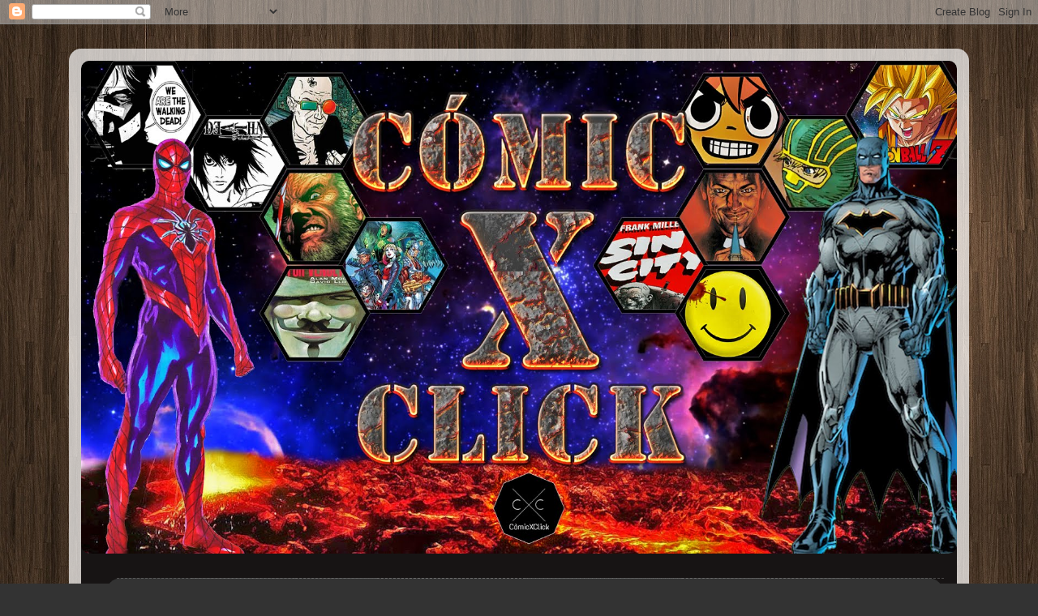

--- FILE ---
content_type: text/html; charset=UTF-8
request_url: http://comixclic.blogspot.com/2015/06/spider-man-la-ultima-caceria-de-kraven_23.html
body_size: 37503
content:
<!DOCTYPE html>
<html class='v2' dir='ltr' xmlns='http://www.w3.org/1999/xhtml' xmlns:b='http://www.google.com/2005/gml/b' xmlns:data='http://www.google.com/2005/gml/data' xmlns:expr='http://www.google.com/2005/gml/expr'>
<head>
<link href='https://www.blogger.com/static/v1/widgets/335934321-css_bundle_v2.css' rel='stylesheet' type='text/css'/>
<meta content='width=1100' name='viewport'/>
<meta content='text/html; charset=UTF-8' http-equiv='Content-Type'/>
<meta content='blogger' name='generator'/>
<link href='http://comixclic.blogspot.com/favicon.ico' rel='icon' type='image/x-icon'/>
<link href='http://comixclic.blogspot.com/2015/06/spider-man-la-ultima-caceria-de-kraven_23.html' rel='canonical'/>
<link rel="alternate" type="application/atom+xml" title="Cómic X Click - Atom" href="http://comixclic.blogspot.com/feeds/posts/default" />
<link rel="alternate" type="application/rss+xml" title="Cómic X Click - RSS" href="http://comixclic.blogspot.com/feeds/posts/default?alt=rss" />
<link rel="service.post" type="application/atom+xml" title="Cómic X Click - Atom" href="https://www.blogger.com/feeds/5337825274163484941/posts/default" />

<link rel="alternate" type="application/atom+xml" title="Cómic X Click - Atom" href="http://comixclic.blogspot.com/feeds/4513513626252517061/comments/default" />
<!--Can't find substitution for tag [blog.ieCssRetrofitLinks]-->
<link href='https://blogger.googleusercontent.com/img/b/R29vZ2xl/AVvXsEg5O-0ng9nNhwKloRv2dxYZREWJVH0kjux-sWMO0viEcTfDl2iVVH-AyJ2JlUCPeO8jTbArMNlpDEUB3e2frjZCEwno6OoLV3DGEttCzUkgE5RfDEkoFzcwj-aEgm3uFBFKu1wiNoysxPM/s640/resena2_portadas.jpg' rel='image_src'/>
<meta content='http://comixclic.blogspot.com/2015/06/spider-man-la-ultima-caceria-de-kraven_23.html' property='og:url'/>
<meta content='Spider-Man - La Ultima Caceria de Kraven (Cómic) [Español] [Mega]' property='og:title'/>
<meta content='Dedicado al noveno arte, donde todos somos amigos y disfrutamos de lo que más nos gusta , el fantástico mundo de los Héroes...EN ESPAÑOL!!!' property='og:description'/>
<meta content='https://blogger.googleusercontent.com/img/b/R29vZ2xl/AVvXsEg5O-0ng9nNhwKloRv2dxYZREWJVH0kjux-sWMO0viEcTfDl2iVVH-AyJ2JlUCPeO8jTbArMNlpDEUB3e2frjZCEwno6OoLV3DGEttCzUkgE5RfDEkoFzcwj-aEgm3uFBFKu1wiNoysxPM/w1200-h630-p-k-no-nu/resena2_portadas.jpg' property='og:image'/>
<title>Cómic X Click: Spider-Man - La Ultima Caceria de Kraven (Cómic) [Español] [Mega]</title>
<style type='text/css'>@font-face{font-family:'IM Fell Great Primer';font-style:normal;font-weight:400;font-display:swap;src:url(//fonts.gstatic.com/s/imfellgreatprimer/v21/bx6aNwSJtayYxOkbYFsT6hMsLzX7u85rJrrQtjsVShY0.woff2)format('woff2');unicode-range:U+0000-00FF,U+0131,U+0152-0153,U+02BB-02BC,U+02C6,U+02DA,U+02DC,U+0304,U+0308,U+0329,U+2000-206F,U+20AC,U+2122,U+2191,U+2193,U+2212,U+2215,U+FEFF,U+FFFD;}</style>
<style id='page-skin-1' type='text/css'><!--
/*-----------------------------------------------
Blogger Template Style
Name:     Picture Window
Designer: Josh Peterson
URL:      www.noaesthetic.com
----------------------------------------------- */
/* Variable definitions
====================
<Variable name="keycolor" description="Main Color" type="color" default="#1a222a"/>
<Variable name="body.background" description="Body Background" type="background"
color="#333333" default="#111111 url(//themes.googleusercontent.com/image?id=1OACCYOE0-eoTRTfsBuX1NMN9nz599ufI1Jh0CggPFA_sK80AGkIr8pLtYRpNUKPmwtEa) repeat-x fixed top center"/>
<Group description="Page Text" selector="body">
<Variable name="body.font" description="Font" type="font"
default="normal normal 15px Arial, Tahoma, Helvetica, FreeSans, sans-serif"/>
<Variable name="body.text.color" description="Text Color" type="color" default="#333333"/>
</Group>
<Group description="Backgrounds" selector=".body-fauxcolumns-outer">
<Variable name="body.background.color" description="Outer Background" type="color" default="#296695"/>
<Variable name="header.background.color" description="Header Background" type="color" default="transparent"/>
<Variable name="post.background.color" description="Post Background" type="color" default="#ffffff"/>
</Group>
<Group description="Links" selector=".main-outer">
<Variable name="link.color" description="Link Color" type="color" default="#336699"/>
<Variable name="link.visited.color" description="Visited Color" type="color" default="#6699cc"/>
<Variable name="link.hover.color" description="Hover Color" type="color" default="#33aaff"/>
</Group>
<Group description="Blog Title" selector=".header h1">
<Variable name="header.font" description="Title Font" type="font"
default="normal normal 36px Arial, Tahoma, Helvetica, FreeSans, sans-serif"/>
<Variable name="header.text.color" description="Text Color" type="color" default="#ffffff" />
</Group>
<Group description="Tabs Text" selector=".tabs-inner .widget li a">
<Variable name="tabs.font" description="Font" type="font"
default="normal normal 15px Arial, Tahoma, Helvetica, FreeSans, sans-serif"/>
<Variable name="tabs.text.color" description="Text Color" type="color" default="#ffffff"/>
<Variable name="tabs.selected.text.color" description="Selected Color" type="color" default="#333333"/>
</Group>
<Group description="Tabs Background" selector=".tabs-outer .PageList">
<Variable name="tabs.background.color" description="Background Color" type="color" default="transparent"/>
<Variable name="tabs.selected.background.color" description="Selected Color" type="color" default="transparent"/>
<Variable name="tabs.separator.color" description="Separator Color" type="color" default="transparent"/>
</Group>
<Group description="Post Title" selector="h3.post-title, .comments h4">
<Variable name="post.title.font" description="Title Font" type="font"
default="normal normal 18px Arial, Tahoma, Helvetica, FreeSans, sans-serif"/>
</Group>
<Group description="Date Header" selector=".date-header">
<Variable name="date.header.color" description="Text Color" type="color" default="#333333"/>
</Group>
<Group description="Post" selector=".post">
<Variable name="post.footer.text.color" description="Footer Text Color" type="color" default="#999999"/>
<Variable name="post.border.color" description="Border Color" type="color" default="#dddddd"/>
</Group>
<Group description="Gadgets" selector="h2">
<Variable name="widget.title.font" description="Title Font" type="font"
default="bold normal 13px Arial, Tahoma, Helvetica, FreeSans, sans-serif"/>
<Variable name="widget.title.text.color" description="Title Color" type="color" default="#888888"/>
</Group>
<Group description="Footer" selector=".footer-outer">
<Variable name="footer.text.color" description="Text Color" type="color" default="#cccccc"/>
<Variable name="footer.widget.title.text.color" description="Gadget Title Color" type="color" default="#aaaaaa"/>
</Group>
<Group description="Footer Links" selector=".footer-outer">
<Variable name="footer.link.color" description="Link Color" type="color" default="#99ccee"/>
<Variable name="footer.link.visited.color" description="Visited Color" type="color" default="#77aaee"/>
<Variable name="footer.link.hover.color" description="Hover Color" type="color" default="#33aaff"/>
</Group>
<Variable name="content.margin" description="Content Margin Top" type="length" default="20px"/>
<Variable name="content.padding" description="Content Padding" type="length" default="0"/>
<Variable name="content.background" description="Content Background" type="background"
default="transparent none repeat scroll top left"/>
<Variable name="content.border.radius" description="Content Border Radius" type="length" default="0"/>
<Variable name="content.shadow.spread" description="Content Shadow Spread" type="length" default="0"/>
<Variable name="header.padding" description="Header Padding" type="length" default="0"/>
<Variable name="header.background.gradient" description="Header Gradient" type="url"
default="none"/>
<Variable name="header.border.radius" description="Header Border Radius" type="length" default="0"/>
<Variable name="main.border.radius.top" description="Main Border Radius" type="length" default="20px"/>
<Variable name="footer.border.radius.top" description="Footer Border Radius Top" type="length" default="0"/>
<Variable name="footer.border.radius.bottom" description="Footer Border Radius Bottom" type="length" default="20px"/>
<Variable name="region.shadow.spread" description="Main and Footer Shadow Spread" type="length" default="3px"/>
<Variable name="region.shadow.offset" description="Main and Footer Shadow Offset" type="length" default="1px"/>
<Variable name="tabs.background.gradient" description="Tab Background Gradient" type="url" default="none"/>
<Variable name="tab.selected.background.gradient" description="Selected Tab Background" type="url"
default="url(//www.blogblog.com/1kt/transparent/white80.png)"/>
<Variable name="tab.background" description="Tab Background" type="background"
default="transparent url(//www.blogblog.com/1kt/transparent/black50.png) repeat scroll top left"/>
<Variable name="tab.border.radius" description="Tab Border Radius" type="length" default="10px" />
<Variable name="tab.first.border.radius" description="First Tab Border Radius" type="length" default="10px" />
<Variable name="tabs.border.radius" description="Tabs Border Radius" type="length" default="0" />
<Variable name="tabs.spacing" description="Tab Spacing" type="length" default=".25em"/>
<Variable name="tabs.margin.bottom" description="Tab Margin Bottom" type="length" default="0"/>
<Variable name="tabs.margin.sides" description="Tab Margin Sides" type="length" default="20px"/>
<Variable name="main.background" description="Main Background" type="background"
default="transparent url(//www.blogblog.com/1kt/transparent/white80.png) repeat scroll top left"/>
<Variable name="main.padding.sides" description="Main Padding Sides" type="length" default="20px"/>
<Variable name="footer.background" description="Footer Background" type="background"
default="transparent url(//www.blogblog.com/1kt/transparent/black50.png) repeat scroll top left"/>
<Variable name="post.margin.sides" description="Post Margin Sides" type="length" default="-20px"/>
<Variable name="post.border.radius" description="Post Border Radius" type="length" default="5px"/>
<Variable name="widget.title.text.transform" description="Widget Title Text Transform" type="string" default="uppercase"/>
<Variable name="mobile.background.overlay" description="Mobile Background Overlay" type="string"
default="transparent none repeat scroll top left"/>
<Variable name="startSide" description="Side where text starts in blog language" type="automatic" default="left"/>
<Variable name="endSide" description="Side where text ends in blog language" type="automatic" default="right"/>
*/
/* Content
----------------------------------------------- */
body {
font: normal normal 15px Arial, Tahoma, Helvetica, FreeSans, sans-serif;
color: #333333;
background: #333333 url(http://2.bp.blogspot.com/-shSmlCE4be4/ViZOOFpxYtI/AAAAAAAACt8/NFbbLFoRV5c/s0-r/jdh.jpg) repeat scroll top left;
}
html body .region-inner {
min-width: 0;
max-width: 100%;
width: auto;
}
.content-outer {
font-size: 90%;
}
a:link {
text-decoration:none;
color: #333333;
}
a:visited {
text-decoration:none;
color: #d01f0a;
}
a:hover {
text-decoration:underline;
color: #0abad0;
}
.content-outer {
background: transparent url(//www.blogblog.com/1kt/transparent/white80.png) repeat scroll top left;
-moz-border-radius: 15px;
-webkit-border-radius: 15px;
-goog-ms-border-radius: 15px;
border-radius: 15px;
-moz-box-shadow: 0 0 3px rgba(0, 0, 0, .15);
-webkit-box-shadow: 0 0 3px rgba(0, 0, 0, .15);
-goog-ms-box-shadow: 0 0 3px rgba(0, 0, 0, .15);
box-shadow: 0 0 3px rgba(0, 0, 0, .15);
margin: 30px auto;
}
.content-inner {
padding: 15px;
}
/* Header
----------------------------------------------- */
.header-outer {
background: #171414 url(//www.blogblog.com/1kt/transparent/header_gradient_shade.png) repeat-x scroll top left;
_background-image: none;
color: #ffffff;
-moz-border-radius: 10px;
-webkit-border-radius: 10px;
-goog-ms-border-radius: 10px;
border-radius: 10px;
}
.Header img, .Header #header-inner {
-moz-border-radius: 10px;
-webkit-border-radius: 10px;
-goog-ms-border-radius: 10px;
border-radius: 10px;
}
.header-inner .Header .titlewrapper,
.header-inner .Header .descriptionwrapper {
padding-left: 30px;
padding-right: 30px;
}
.Header h1 {
font: normal bold 80px IM Fell Great Primer;
text-shadow: 1px 1px 3px rgba(0, 0, 0, 0.3);
}
.Header h1 a {
color: #ffffff;
}
.Header .description {
font-size: 130%;
}
/* Tabs
----------------------------------------------- */
#crosscol ul {z-index: 200; padding:0 !important;}
#crosscol li:hover {position:relative;}
#crosscol ul li {padding:0 !important;}
.tabs-outer {z-index:1;}
/* Headings
----------------------------------------------- */
h2 {
font: normal bold 100% Arial, Tahoma, Helvetica, FreeSans, sans-serif;
text-transform: uppercase;
color: #666666;
margin: .5em 0;
}
/* Main
----------------------------------------------- */
.main-outer {
background: transparent none repeat scroll top center;
-moz-border-radius: 0 0 0 0;
-webkit-border-top-left-radius: 0;
-webkit-border-top-right-radius: 0;
-webkit-border-bottom-left-radius: 0;
-webkit-border-bottom-right-radius: 0;
-goog-ms-border-radius: 0 0 0 0;
border-radius: 0 0 0 0;
-moz-box-shadow: 0 0 0 rgba(0, 0, 0, .15);
-webkit-box-shadow: 0 0 0 rgba(0, 0, 0, .15);
-goog-ms-box-shadow: 0 0 0 rgba(0, 0, 0, .15);
box-shadow: 0 0 0 rgba(0, 0, 0, .15);
}
.main-inner {
padding: 15px 5px 20px;
}
.main-inner .column-center-inner {
padding: 0 0;
}
.main-inner .column-left-inner {
padding-left: 0;
}
.main-inner .column-right-inner {
padding-right: 0;
}
/* Posts
----------------------------------------------- */
h3.post-title {
margin: 0;
font: normal normal 18px Arial, Tahoma, Helvetica, FreeSans, sans-serif;
}
.comments h4 {
margin: 1em 0 0;
font: normal normal 18px Arial, Tahoma, Helvetica, FreeSans, sans-serif;
}
.date-header span {
color: #d01f0a;
}
.post-outer {
background-color: #ffffff;
border: solid 1px #d01f0a;
-moz-border-radius: 10px;
-webkit-border-radius: 10px;
border-radius: 10px;
-goog-ms-border-radius: 10px;
padding: 15px 20px;
margin: 0 -20px 20px;
}
.post-body {
line-height: 1.4;
font-size: 110%;
position: relative;
}
.post-header {
margin: 0 0 1.5em;
color: #d01f0a;
line-height: 1.6;
}
.post-footer {
margin: .5em 0 0;
color: #d01f0a;
line-height: 1.6;
}
#blog-pager {
font-size: 140%
}
#comments .comment-author {
padding-top: 1.5em;
border-top: dashed 1px #ccc;
border-top: dashed 1px rgba(128, 128, 128, .5);
background-position: 0 1.5em;
}
#comments .comment-author:first-child {
padding-top: 0;
border-top: none;
}
.avatar-image-container {
margin: .2em 0 0;
}
/* Comments
----------------------------------------------- */
.comments .comments-content .icon.blog-author {
background-repeat: no-repeat;
background-image: url([data-uri]);
}
.comments .comments-content .loadmore a {
border-top: 1px solid #0abad0;
border-bottom: 1px solid #0abad0;
}
.comments .continue {
border-top: 2px solid #0abad0;
}
/* Widgets
----------------------------------------------- */
.widget ul, .widget #ArchiveList ul.flat {
padding: 0;
list-style: none;
}
.widget ul li, .widget #ArchiveList ul.flat li {
border-top: dashed 1px #ccc;
border-top: dashed 1px rgba(128, 128, 128, .5);
}
.widget ul li:first-child, .widget #ArchiveList ul.flat li:first-child {
border-top: none;
}
.widget .post-body ul {
list-style: disc;
}
.widget .post-body ul li {
border: none;
}
/* Footer
----------------------------------------------- */
.footer-outer {
color:#eeeeee;
background: transparent url(//www.blogblog.com/1kt/transparent/black50.png) repeat scroll top left;
-moz-border-radius: 10px 10px 10px 10px;
-webkit-border-top-left-radius: 10px;
-webkit-border-top-right-radius: 10px;
-webkit-border-bottom-left-radius: 10px;
-webkit-border-bottom-right-radius: 10px;
-goog-ms-border-radius: 10px 10px 10px 10px;
border-radius: 10px 10px 10px 10px;
-moz-box-shadow: 0 0 0 rgba(0, 0, 0, .15);
-webkit-box-shadow: 0 0 0 rgba(0, 0, 0, .15);
-goog-ms-box-shadow: 0 0 0 rgba(0, 0, 0, .15);
box-shadow: 0 0 0 rgba(0, 0, 0, .15);
}
.footer-inner {
padding: 10px 5px 20px;
}
.footer-outer a {
color: #00b8d0;
}
.footer-outer a:visited {
color: #00b8d0;
}
.footer-outer a:hover {
color: #00b8d0;
}
.footer-outer .widget h2 {
color: #bbbbbb;
}
/* Mobile
----------------------------------------------- */
html body.mobile {
height: auto;
}
html body.mobile {
min-height: 480px;
background-size: 100% auto;
}
.mobile .body-fauxcolumn-outer {
background: transparent none repeat scroll top left;
}
html .mobile .mobile-date-outer, html .mobile .blog-pager {
border-bottom: none;
background: transparent none repeat scroll top center;
margin-bottom: 10px;
}
.mobile .date-outer {
background: transparent none repeat scroll top center;
}
.mobile .header-outer, .mobile .main-outer,
.mobile .post-outer, .mobile .footer-outer {
-moz-border-radius: 0;
-webkit-border-radius: 0;
-goog-ms-border-radius: 0;
border-radius: 0;
}
.mobile .content-outer,
.mobile .main-outer,
.mobile .post-outer {
background: inherit;
border: none;
}
.mobile .content-outer {
font-size: 100%;
}
.mobile-link-button {
background-color: #333333;
}
.mobile-link-button a:link, .mobile-link-button a:visited {
color: #ffffff;
}
.mobile-index-contents {
color: #333333;
}
.mobile .tabs-inner .PageList .widget-content {
background: #ffffff url(//www.blogblog.com/1kt/transparent/tabs_gradient_shade.png) repeat scroll bottom;
color: #000000;
}
.mobile .tabs-inner .PageList .widget-content .pagelist-arrow {
border-left: 1px solid #cccccc;
}
#mbwnavbar {
background: #fff;
width: 1030px;
color: #ea9999;
margin: 0px;
padding: 0;
position: relative;
border-top:0px solid #960100;
height:35px;
}
#mbwnav {
margin: 0;
padding: 0;
}
#mbwnav ul {
float: left;
list-style: none;
margin: 0;
padding: 0;
}
#mbwnav li {
list-style: none;
margin: 0;
padding: 0;
border-left:1px solid #fff;
border-right:1px solid #fff;
height:35px;
}
#mbwnav li a, #mbwnav li a:link, #mbwnav li a:visited {
color: #;
display: block;
font:normal 12px Arial, sans-serif; margin: 0;
padding: 9px 12px 10px 12px;
text-decoration: none;
}
#mbwnav li a:hover, #mbwnav li a:active {
background: #fff;
color: #ea9999;
display: block;
text-decoration: none;
margin: 0;
padding: 9px 12px 10px 12px;
}
#mbwnav li {
float: left;
padding: 0;
}
#mbwnav li ul {
z-index: 9999;
position: absolute;
left: -999em;
height: auto;
width: 160px;
margin: 0;
padding: 0;
}
#mbwnav li ul a {
width: 140px;
}
#mbwnav li ul ul {
margin: -25px 0 0 161px;
}
#mbwnav li:hover ul ul, #mbwnav li:hover ul ul ul, #mbwnav li.sfhover ul ul, #mbwnav li.sfhover ul ul ul { left: -999em;
}
#mbwnav li:hover ul, #mbwnav li li:hover ul, #mbwnav li li li:hover ul, #mbwnav li.sfhover ul, #mbwnav li li.sfhover ul, #mbwnav li li li.sfhover ul {
left: auto;
}
#mbwnav li:hover, #mbwnav li.sfhover {
position: static;
}
#mbwnav li li a, #mbwnav li li a:link, #mbwnav li li a:visited {
background: #fff;
width: 120px;
color: #ea9999;
display: block;
font:normal 12px Comic Sans MS, sans-serif;
margin: 0;
padding: 9px 12px 10px 12px;
text-decoration: none;
z-index:9999;
border-bottom:1px dotted #fff;
}
#mbwnav li li a:hover, #mbwnavli li a:active {
background: #fff;
color: #ea9999;
display: block; margin: 0;
padding: 9px 12px 10px 12px;
text-decoration: none;
}
/* Menu horizontal con buscador
----------------------------------------------- */
#menuWrapper {
width:100%; /* Ancho del menú */
height:45px;
padding-left:14px;
background:#333; /* Color de fondo */
border-radius:20px; /* Bordes redondeados de la barra principal */
}
.menu {
padding:0;
margin:0;
list-style:none;
height:35px;
position:relative;
z-index:5;
font-family:arial, verdana, sans-serif;
}
.menu li:hover li a {
background:none;
}
.menu li.top {display:block; float:left;}
.menu li a.top_link {
display:block;
float:left;
height:35px;
line-height:34px;
color:#ccc;
text-decoration:none;
font-family:"Lucida Sans Unicode", "Trebuchet Unicode MS", "Lucida Grande",sans-serif;
font-size:17px; /* Tamaño de la fuente */
font-weight:bold;
padding:0 0 0 12px;
cursor:pointer;
}
.menu li a.top_link span {
float:left;
display:block;
padding:0 24px 0 12px;
height:35px;
}
.menu li a.top_link span.down {
float:left;
display:block;
padding:0 24px 0 12px;
height:35px;
}
.menu li a.top_link:hover, .menu li:hover > a.top_link {color:#fff; }
.menu li:hover {position:relative; z-index:2;}
.menu ul,
.menu li:hover ul ul,
.menu li:hover ul li:hover ul ul,
.menu li:hover ul li:hover ul li:hover ul ul,
.menu li:hover ul li:hover ul li:hover ul li:hover ul ul
{position:absolute; left:-9999px; top:-9999px; width:0; height:0; margin:0; padding:0; list-style:none;}
.menu li:hover ul.sub {
left:0;
top:35px;
background:#333; /* Color de fondo del submenú */
padding:3px;
white-space:nowrap;
width:200px;
height:auto;
z-index:3;
}
.menu li:hover ul.sub li {
display:block;
height:30px;
position:relative;
float:left;
width:200px;
font-weight:normal;
}
.menu li:hover ul.sub li a{
display:block;
height:30px;
width:200px;
line-height:30px;
text-indent:5px;
color:#ccc;
text-decoration:none;
}
.menu li ul.sub li a.fly {
/* Color de fondo del submenú */
background:#333 url(https://blogger.googleusercontent.com/img/b/R29vZ2xl/AVvXsEifxvb6g1mCfKSW1NTAD7hAawvvrBrVQ7AZq2zia2QcCzJryW4L-Epkocbi9umMllWp7VZpfA350n7wWZ5qfHMP47GNg3wPY45VBnYczk0ZtoGzqwP1QH4j7y38TXLEq75NorxGysJjLXsN/) 185px 10px no-repeat;}
.menu li:hover ul.sub li a:hover {
background:#2580a2; /* Color de fondo al pasar el cursor */
color:#fff;
}
.menu li:hover ul.sub li a.fly:hover, .menu li:hover ul li:hover > a.fly {
/* Color de fondo al pasar el cursor */
background:#2580a2 url(https://blogger.googleusercontent.com/img/b/R29vZ2xl/AVvXsEifxvb6g1mCfKSW1NTAD7hAawvvrBrVQ7AZq2zia2QcCzJryW4L-Epkocbi9umMllWp7VZpfA350n7wWZ5qfHMP47GNg3wPY45VBnYczk0ZtoGzqwP1QH4j7y38TXLEq75NorxGysJjLXsN/) 185px 10px no-repeat; color:#fff;}
.menu li:hover ul li:hover ul,
.menu li:hover ul li:hover ul li:hover ul,
.menu li:hover ul li:hover ul li:hover ul li:hover ul,
.menu li:hover ul li:hover ul li:hover ul li:hover ul li:hover ul {
left:200px;
top:-4px;
background: #333; /* Color de fondo del submenú */
padding:3px;
white-space:nowrap;
width:200px;
z-index:4;
height:auto;
}
#search {
width: 228px; /* Ancho del buscador */
height: 22px;
float: right;
text-align: center;
margin-top: 6px;
margin-right: 6px;
/* Imagen de fondo del buscador */
background: url(https://blogger.googleusercontent.com/img/b/R29vZ2xl/AVvXsEjGQgcH4hPlLIXUyUVKceqxpQa0dSlezMhG9x-O01IL0IwWGDVl0z878D97MllGM0vl5uBBG7LVVx_c0g4gi1Tc_Q4eg18HicZOMadrcO6EWaF0ABBKgupoS-ZOZV4Om8Kpu-ZYcDVkq6A/s1600/search-bar.png) no-repeat;
}
#search-box {
margin-top: 3px;
border:0px;
background: transparent;
text-align:center;
}
.header .widget {
text-align:center;}
.header img {margin:0 auto;}
--></style>
<script type='text/javascript'>
//<![CDATA[
var gal = {
init : function() {
if (!document.getElementById || !document.createElement || !document.appendChild) return false;
if (document.getElementById('gallery')) document.getElementById('gallery').id = 'jgal';
var li = document.getElementById('jgal').getElementsByTagName('li');
li[0].className = 'active';
for (i=0; i<li.length; i++) {
li[i].style.backgroundImage = 'url(' + li[i].getElementsByTagName('img')[0].src + ')';
li[i].title = li[i].getElementsByTagName('img')[0].alt;
gal.addEvent(li[i],'click',function() {
var im = document.getElementById('jgal').getElementsByTagName('li');
for (j=0; j<im.length; j++) {
im[j].className = '';
}
this.className = 'active';
});
}
},
addEvent : function(obj, type, fn) {
if (obj.addEventListener) {
obj.addEventListener(type, fn, false);
}
else if (obj.attachEvent) {
obj["e"+type+fn] = fn;
obj[type+fn] = function() { obj["e"+type+fn]( window.event ); }
obj.attachEvent("on"+type, obj[type+fn]);
}
}
}
gal.addEvent(window,'load', function() {
gal.init();
});
//]]>
</script>
<style id='template-skin-1' type='text/css'><!--
body {
min-width: 1110px;
}
.content-outer, .content-fauxcolumn-outer, .region-inner {
min-width: 1110px;
max-width: 1110px;
_width: 1110px;
}
.main-inner .columns {
padding-left: 0px;
padding-right: 290px;
}
.main-inner .fauxcolumn-center-outer {
left: 0px;
right: 290px;
/* IE6 does not respect left and right together */
_width: expression(this.parentNode.offsetWidth -
parseInt("0px") -
parseInt("290px") + 'px');
}
.main-inner .fauxcolumn-left-outer {
width: 0px;
}
.main-inner .fauxcolumn-right-outer {
width: 290px;
}
.main-inner .column-left-outer {
width: 0px;
right: 100%;
margin-left: -0px;
}
.main-inner .column-right-outer {
width: 290px;
margin-right: -290px;
}
#layout {
min-width: 0;
}
#layout .content-outer {
min-width: 0;
width: 800px;
}
#layout .region-inner {
min-width: 0;
width: auto;
}
--></style>
<script src='http://ajax.googleapis.com/ajax/libs/jquery/1.8.3/jquery.min.js' type='text/javascript'></script>
<script src='http://ajax.googleapis.com/ajax/libs/jqueryui/1.9.2/jquery-ui.min.js' type='text/javascript'></script>
<script>
$(window).load(function(){
$('.botones-sociales .social').mouseenter(function(){
$(this).stop();
$(this).animate({width:'160'}, 500, 'easeOutBounce',function(){});
});
$('.botones-sociales .social').mouseleave(function(){
$(this).stop();
$(this).animate({width:'43'}, 500, 'easeOutBounce',function(){});
});
});
</script><link href='https://www.blogger.com/dyn-css/authorization.css?targetBlogID=5337825274163484941&amp;zx=a77312d3-86f1-45e1-93df-e433049c4e01' media='none' onload='if(media!=&#39;all&#39;)media=&#39;all&#39;' rel='stylesheet'/><noscript><link href='https://www.blogger.com/dyn-css/authorization.css?targetBlogID=5337825274163484941&amp;zx=a77312d3-86f1-45e1-93df-e433049c4e01' rel='stylesheet'/></noscript>
<meta name='google-adsense-platform-account' content='ca-host-pub-1556223355139109'/>
<meta name='google-adsense-platform-domain' content='blogspot.com'/>

</head>
<body class='loading'>
<div class='navbar section' id='navbar'><div class='widget Navbar' data-version='1' id='Navbar1'><script type="text/javascript">
    function setAttributeOnload(object, attribute, val) {
      if(window.addEventListener) {
        window.addEventListener('load',
          function(){ object[attribute] = val; }, false);
      } else {
        window.attachEvent('onload', function(){ object[attribute] = val; });
      }
    }
  </script>
<div id="navbar-iframe-container"></div>
<script type="text/javascript" src="https://apis.google.com/js/platform.js"></script>
<script type="text/javascript">
      gapi.load("gapi.iframes:gapi.iframes.style.bubble", function() {
        if (gapi.iframes && gapi.iframes.getContext) {
          gapi.iframes.getContext().openChild({
              url: 'https://www.blogger.com/navbar/5337825274163484941?po\x3d4513513626252517061\x26origin\x3dhttp://comixclic.blogspot.com',
              where: document.getElementById("navbar-iframe-container"),
              id: "navbar-iframe"
          });
        }
      });
    </script><script type="text/javascript">
(function() {
var script = document.createElement('script');
script.type = 'text/javascript';
script.src = '//pagead2.googlesyndication.com/pagead/js/google_top_exp.js';
var head = document.getElementsByTagName('head')[0];
if (head) {
head.appendChild(script);
}})();
</script>
</div></div>
<div class='body-fauxcolumns'>
<div class='fauxcolumn-outer body-fauxcolumn-outer'>
<div class='cap-top'>
<div class='cap-left'></div>
<div class='cap-right'></div>
</div>
<div class='fauxborder-left'>
<div class='fauxborder-right'></div>
<div class='fauxcolumn-inner'>
</div>
</div>
<div class='cap-bottom'>
<div class='cap-left'></div>
<div class='cap-right'></div>
</div>
</div>
</div>
<div class='content'>
<div class='content-fauxcolumns'>
<div class='fauxcolumn-outer content-fauxcolumn-outer'>
<div class='cap-top'>
<div class='cap-left'></div>
<div class='cap-right'></div>
</div>
<div class='fauxborder-left'>
<div class='fauxborder-right'></div>
<div class='fauxcolumn-inner'>
</div>
</div>
<div class='cap-bottom'>
<div class='cap-left'></div>
<div class='cap-right'></div>
</div>
</div>
</div>
<div class='content-outer'>
<div class='content-cap-top cap-top'>
<div class='cap-left'></div>
<div class='cap-right'></div>
</div>
<div class='fauxborder-left content-fauxborder-left'>
<div class='fauxborder-right content-fauxborder-right'></div>
<div class='content-inner'>
<header>
<div class='header-outer'>
<div class='header-cap-top cap-top'>
<div class='cap-left'></div>
<div class='cap-right'></div>
</div>
<div class='fauxborder-left header-fauxborder-left'>
<div class='fauxborder-right header-fauxborder-right'></div>
<div class='region-inner header-inner'>
<div class='header section' id='header'><div class='widget Header' data-version='1' id='Header1'>
<div id='header-inner'>
<a href='http://comixclic.blogspot.com/' style='display: block'>
<img alt='Cómic X Click' height='608px; ' id='Header1_headerimg' src='https://blogger.googleusercontent.com/img/b/R29vZ2xl/AVvXsEiXA4x_G3F6pBotYF347bdKCWGfWEQCnp-DEytp3o4_ZzIJ9ZzGDmmZnWHaYtlj-OEfsN8kaJlIf-SargOsDDo8PaJ_mgXd6T2IdNnjRQVNz0c2-vrJhBLBImeWtd2WBXiqgWOqJWevmj8/s1600/3.jpg' style='display: block' width='1080px; '/>
</a>
</div>
</div><div class='widget HTML' data-version='1' id='HTML9'>
<div class='widget-content'>
<div id='menuWrapper'>
<ul class='menu'>
<li class='top'><a class='top_link' href='http://comixclic.blogspot.com/'><span>Inicio</span></a></li>

<li class='top'><a class='top_link' href='#'><span class='down'>DC Comic</span></a><ul class='sub'><li><a class='fly' href='#'>Batman</a><ul>
<li><a href='http://comixclic.blogspot.com/2015/06/batman-ano-uno-comic-mega-espanol.html'>Batman: Año Uno</a></li>
<li><a href='http://comixclic.blogspot.com/2015/05/batman-dark-knight-returns.html'>Batman:The Dark Knight Returns</a></li>
<li><a href='http://comixclic.blogspot.com/2015/12/the-dark-knight-iii-espanol-comic-mega.html'>Batman:The Dark Knight III</a></li>
<li><a href='http://comixclic.blogspot.com/2015/07/batman-noel-espanol-comic-mega.html'>Batman:Noel</a></li>
<li><a href='http://comixclic.blogspot.com/2015/08/batman-eternal-espanol-comic-mega.html'>Batman Eternal</a></li>
<li><a href='http://comixclic.blogspot.com/2015/08/batman-earth-one-espanol-comic-mega.html'>Batman:Tierra Uno</a></li>
<li><a href='http://comixclic.blogspot.com/2015/08/batman-el-largo-halloween-comicespanol.html'>Batman:El Largo Halloween </a></li>
<li><a href='http://comixclic.blogspot.com/2015/05/batman-la-broma-asesina.html'>Batman:La Broma Asesina</a></li>
<li><a href='http://comixclic.blogspot.com/2015/09/batman-new-52-espanol-comic-mega-43.html'>Batman:New 52</a></li>
<li><a href='http://comixclic.blogspot.com/2015/09/batman-la-corte-de-los-buhos-espanol.html'>Batman:La Corte de los Búhos</a></li>
<li><a href='http://comixclic.blogspot.com/2015/09/batman-black-and-white-espanol-comic.html'>Batman:Black and White</a></li>
<li><a href='http://comixclic.blogspot.com/2016/01/batman-no-mans-land-espanol-comics-mega.html'>Batman:No Man&#180;s Land</a></li>
<li><a href='http://comixclic.blogspot.com/2016/03/batman-knightfall-espanol-manga-mega.html'>Batman:Knightfall</a></li>
<li><a href='http://comixclic.blogspot.com/2016/10/batman-rip-espanol-comic-mega.html'>Batman:RIP</a></li>
<li><a href='http://comixclic.blogspot.com/2017/02/batmantortugas-ninja-espanol-comic-mega.html'>Batman/Tortugas Ninja</a></li>
</ul>
</li>
<li><a href="#" class="fly">Superman</a>
<ul>
<li><a href="http://comixclic.blogspot.com/2015/06/man-of-steel-comic-precuela-comic-mega.html">Man of Steel</a></li>
<li><a href="http://comixclic.blogspot.com/2015/06/superman-red-son-comic-mega-espanol.html">Superman: Red Son</a></li>
<li><a href="http://comixclic.blogspot.com/2015/07/the-death-of-superman-espanol-comic-mega.html">The Death of Superman</a></li>
<li><a href="http://comixclic.blogspot.com/2015/07/superman-1-action-comics-espanol-comic.html">Action Comics #1</a></li>
<li><a href="http://comixclic.blogspot.com/2015/08/superman-tierra-uno-espanol-comic-mega.html">Tierra Uno</a></li>
<li><a href="http://comixclic.blogspot.com/2015/12/smallville-season-11-espanol-comic-mega.html">Smallville</a></li>
<li><a href="http://comixclic.blogspot.com/2015/09/lex-luthor-man-of-steel-espanol-comic.html">Lex Luthor:Man of Steel</a></li>
<li><a href="http://comixclic.blogspot.com/2015/09/que-le-paso-al-hombre-del-manana-comic.html">&#191;Qué le pasó al Hombre del mañana?</a></li>
<li><a href="http://comixclic.blogspot.com/2016/04/superman-godfall-espanol-comic-mega.html">Superman:Godfall</a></li>
<li><a href="http://comixclic.blogspot.com/2016/05/superman-doomed-espanol-comic-mega.html">Superman Doomed</a></li>
</ul>
</li>
<li><a href="#" class="fly">Joker</a>
<ul>
<li><a href="http://comixclic.blogspot.com/2015/07/joker-de-brian-azzarello-espanol-comic.html">Joker,Brian Azzarello</a></li>
<li><a href="http://comixclic.blogspot.com/2015/07/batman-el-hombre-que-rie-espanol-comic.html">El Hombre Que Ríe</a></li>
<li><a href="http://comixclic.blogspot.com/2015/08/batman-death-of-family-comicespanol-mega.html">Death of the Family</a></li>
<li><a href="http://comixclic.blogspot.com/2015/07/asilo-arkham-locura-espanol-comic-mega.html">Asilo Arkham: Locura</a></li>
<li><a href="http://comixclic.blogspot.com/2015/09/joker-abogado-del-diablo-espanol-comic.html">Abogado del Diablo</a></li>
</ul>
</li>
<li><a href="#" class="fly">Green Lantern</a>
<ul>
<li><a href="http://comixclic.blogspot.com/2015/06/el-dia-mas-brillante-comics-espanol-mega.html">El Día mas Brillante</a></li>
<li><a href="http://comixclic.blogspot.com/2015/07/blackest-night-la-noche-mas-oscura.html">La noche mas oscura</a></li>
</ul>
</li>
<li><a href="#" class="fly">Flash</a>
<ul>
<li><a href="http://comixclic.blogspot.com/2015/06/flash-de-dos-mundos-comic-espanol-mega.html">Flash de Dos Mundos</a></li>
<li><a href="http://comixclic.blogspot.com/2015/06/flash-serie-comic-espanol-mega.html">Flash Serie TV</a></li>
<li><a href="http://comixclic.blogspot.com/2015/07/the-flash-vol-4-new-52-completo-mega.html">The New 52</a></li>
<li><a href="http://comixclic.blogspot.com/2017/04/dc-flashpoint-resubido-espanol-comic.html">Flashpoint</a></li>
<li><a href="http://comixclic.blogspot.com/2015/08/flashel-hombre-mas-rapido-vivo-espanol.html">El Hombre más rápido vivo</a></li>
<li><a href="http://comixclic.blogspot.com/2016/04/the-flash-rebirth-espanol-comic-mega.html">The Flash Rebirth</a></li>
</ul>
</li>
<li><a href="#" class="fly">Green Arrow</a>
<ul>
<li><a href="http://comixclic.blogspot.com/2015/06/green-arrow-ano-uno-comics-espanol-mega.html">Green Arrow - Año uno</a></li>
<li><a href="http://comixclic.blogspot.com/2015/07/green-arrow-vol-5-new-52-completo-mega.html">The New 52</a></li>
<li><a href="http://comixclic.blogspot.com/2017/04/green-arrow-carcaj-espanol-comic-mega.html">Green Arrow Carcaj</a></li>
</ul>
</li>
<li><a href="#" class="fly">Justice League</a>
<ul>
<li><a href="http://comixclic.blogspot.com/2015/06/jla-torre-de-babel-comic-espanol-mega.html">Torre de Babel</a></li>
<li><a href="http://comixclic.blogspot.com/2015/08/kingdom-come-comicespanol-mega.html">Kingdom Come</a></li>
<li><a href="http://comixclic.blogspot.com/2015/08/justice-league-throne-of-atlantis.html">Throne of Atlantis</a></li>
<li><a href="http://comixclic.blogspot.com/2015/08/justice-league-dark-40-new-52-mega.html">Justice League Dark</a></li>
<li><a href="http://comixclic.blogspot.com/2015/09/justice-league-gods-and-monsters.html">Gods and Monsters</a></li>
</ul>
</li>
<li><a href="#" class="fly">Watchmen</a>
<ul>
<li><a href="http://comixclic.blogspot.com/2015/05/watchmen-comic-completo.html">Watchmen</a></li>
<li><a href="http://comixclic.blogspot.com/2015/08/before-watchmen-comicespanol-mega.html">Before Watchmen </a></li>
</ul>
</li>
<li><a href="#" class="fly">Suicide Squad</a>
<ul>
<li><a href="http://comixclic.blogspot.com/2015/07/suicide-squad-espanol-comic-mega.html">Suicide Squad</a></li>
<li><a href="http://comixclic.blogspot.com/2015/05/new-suicide-squad.html">New Suicide Squad</a></li>
<li><a href="http://comixclic.blogspot.com/2015/09/suicide-squad-vol1-2-3-espanol-comic.html">Suicide Squad Vol 1-2-3</a></li>
</ul>
</li>
<li><a href="#" class="fly">Red Hood</a>
<ul>
<li><a href="http://comixclic.blogspot.com/2015/08/red-hood-outlaw-espanol-comic-mega.html">Red Hood & The Outlaw</a></li>
<li><a href="http://comixclic.blogspot.com/2015/09/red-hood-lost-days-espanol-comic-mega.html">Red Hood: The Lost Days</a></li>
</ul>
</li>
<li><a href='http://comixclic.blogspot.com/2015/09/deathstroke-vol2-espanol-mega.html'>Deathstroke</a></li>
<li><a href='http://comixclic.blogspot.com/2017/02/he-manthundercats-espanol-comic-mega.html'>He-Man/Thundercats</a></li>
<li><a href='http://comixclic.blogspot.com/2016/03/static-shock-espanol-comic-mega.html'>Static Shock</a></li>
<li><a href='http://comixclic.blogspot.com/2016/04/shazam-variadoespanol-comic-mega.html'>Shazam!</a></li>
<li><a href='http://comixclic.blogspot.com/2017/02/deadshot-espanol-comic-mega.html'>Deadshot</a></li>
<li><a href="#" class="fly">Gotham</a>
<ul>
<li><a href='http://comixclic.blogspot.com/2015/09/gotham-central-espanol-comic-mega.html'>Gotham Central</a></li>
<li><a href="http://comixclic.blogspot.com/2015/09/gotham-academy-espanol-comic-mega.html">Gotham Academy</a></li>
</ul>
</li>
<li><a href='http://comixclic.blogspot.com/2015/05/constantine-new-52comicespanol.html'>Constantine</a></li>
<li><a href='http://comixclic.blogspot.com/2015/06/universo-amalgam-fucion-de-marvel-y-dc.html'>Universo Amalgam</a></li>
<li><a href="#" class="fly">Eventos DC</a>
<ul>
<li><a href="http://comixclic.blogspot.com/2015/06/crisis-en-tierras-infinitas-01-al-12.html">Crisis Tierras Infinitas</a></li>
<li><a href="http://comixclic.blogspot.com/2015/07/the-new-52-futures-end-espanol-comic.html">Futures End</a></li>
<li><a href="http://comixclic.blogspot.com/2015/08/final-crisis-espanol-comics-mega.html">Final Crisis</a></li>
<li><a href="http://comixclic.blogspot.com/2015/08/forever-evil-comicespanol-mega.html">Forever Evil</a></li>
<li><a href="http://comixclic.blogspot.com/2016/03/marvel-vs-dc-comics-espanol-comic-mega.html">Marvel VS DC Comics</a></li>
<li><a href="http://comixclic.blogspot.com/2015/07/crisis-en-tierras-multiples-espanol.html"> Tierras Multiples</a></li>
</ul>
</li>
</ul>
</li>

<li class='top'><a class='top_link' href='#'><span class='down'>Marvel</span></a><ul class='sub'><li><a class='fly' href='#'>Capitan America</a><ul>
<li><a href='http://comixclic.blogspot.com/2015/06/captain-america-of-fallen-son-death.html'>La muerte del Capitán América</a></li>
<li><a href='http://comixclic.blogspot.com/2015/07/all-new-captain-america-0606-espanol.html'>All-New Captain América</a></li>
<li><a href='http://comixclic.blogspot.com/2015/06/winter-soldier-comic-espanol-mega.html'>Winter Soldier</a></li>
</ul>
</li>
<li><a href="#" class="fly">Iron Man</a>
<ul>
<li><a href="http://comixclic.blogspot.com/2015/06/iron-man-el-diablo-en-una-botella-comic.html"> El diablo en una botella</a></li>
<li><a href="http://comixclic.blogspot.com/2015/06/iron-man-las-cinco-pesadillas-comic.html">Extremis</a></li>
<li><a href="http://comixclic.blogspot.com/2015/06/iron-man-enter-mandarin-comic-mega.html">Enter the Mandarin</a></li>
</ul>
</li>
<li><a href="#" class="fly"> Hulk</a>
<ul>
<li><a href="http://comixclic.blogspot.com/2016/03/totally-awesome-hulk-amadeus-cho.html">Totally Awesome Hulk</a></li>
<li><a href="http://comixclic.blogspot.com/2016/04/red-y-she-hulk-espanol-comic-mega.html">RED Y She-Hulk</a></li>
</ul>
</li>
<li><a href="#" class="fly">Thor</a>
<ul>
<li><a href="http://comixclic.blogspot.com/2015/06/thor-god-of-thunder-completo-espanol.html">Thor : God Of Thunder</a></li>
<li><a href="http://comixclic.blogspot.com/2015/07/thla-diosa-del-trueno-0808-espanol-mega.html">La Diosa del Trueno</a></li>
</ul>
</li>
<li><a href="#" class="fly">Dead Pool</a>
<ul>
<li><a href="http://comixclic.blogspot.com/2016/01/deadpool-volumenes-1-2-3-4-espanol.html">Deadpool V#1 #2 #3 #4</a></li>
<li><a href="http://comixclic.blogspot.com/2015/06/deadpool-comic-espanol.html">Deadpool</a></li>
<li><a href="http://comixclic.blogspot.com/2015/07/x-men-origins-deadpool-espanol-comic.html">Deadpool Origins</a></li>
<li><a href="http://comixclic.blogspot.com/2015/07/deadpool-wade-wilsons-war-espanol-comic.html">Guerra de Wade Wilson</a></li>
<li><a href="http://comixclic.blogspot.com/2015/08/deadpool-kills-deadpool-espanol-comic.html">Deadpool Kills Deadpool</a></li>
<li><a href="http://comixclic.blogspot.com/2016/11/deadpool-kills-marvel-universe-comic.html">Deadpool Kills the Marvel Universe</a></li>
<li><a href="http://comixclic.blogspot.com/2016/11/gwenpool-comic-mega-espanol.html">Gwenpool</a></li>
<li><a href="http://comixclic.blogspot.com/2016/12/deadpool-and-mercs-for-money-espanol.html">Deadpool Mercs for Money</a></li>
</ul>
</li>
<li><a href="#" class="fly">Wolverine</a>
<ul>
<li><a href="http://comixclic.blogspot.com/2015/07/wolverine-old-man-logan-completo-mega.html">Wolverine Old Man Logan</a></li>
<li><a href="http://comixclic.blogspot.com/2015/09/marvel-knights-wolverine-origin-espanol.html">Wolverine, Origin</a></li>
<li><a href="http://comixclic.blogspot.com/2015/09/wolverine-enemy-of-state-espanol-comic.html">Wolverine:Enemigo de Estado</a></li>
<li><a href="http://comixclic.blogspot.com/2016/04/death-of-wolverine-espanol-comic-mega.html">Death of Wolverine</a></li>
<li><a href="http://comixclic.blogspot.com/2016/12/claws-espanol-comic-mega.html">CLAWS</a></li>
</ul>
</li>
<li><a href="#" class="fly">X-Men</a>
<ul>
<li><a href="http://comixclic.blogspot.com/2015/06/all-new-x-men-40-marvel-now.html">All-New X-Men</a></li>
<li><a href="http://comixclic.blogspot.com/2015/06/x-men-saga-days-of-future-past-comic.html">Days Of Future Past</a></li>
<li><a href="http://comixclic.blogspot.com/2015/07/la-era-de-apocalipsis-comicespanol-mega.html">La Era de Apocalipsis</a></li>
<li><a href="http://comixclic.blogspot.com/2015/06/x-menla-saga-de-fenix-oscura-comic.html">La Saga De Fénix Oscura</a></li>
<li><a href="http://comixclic.blogspot.com/2016/05/utopia-dark-avengers-vs-dark-x-men.html">Utopia</a></li>
<li><a href="http://comixclic.blogspot.com/2016/12/astonishing-x-men-vol3-espanol-comic.html">Astonishing X-Men Vol.3</a></li>
<li><a href="http://comixclic.blogspot.com/2016/11/astonishing-x-men-comic-mega-espanol.html">Astonishing X-Men</a></li>
<li><a href="http://comixclic.blogspot.com/2017/03/x-men-legacy-espanol-comic-mega.html">X-Men Legacy</a></li>
</ul>
</li>
<li><a href="#" class="fly">Daredevil</a>
<ul>
<li><a href="http://comixclic.blogspot.com/2015/06/daredevil-born-again-comic-espanol-mega.html">Daredevil Born Again</a></li>
<li><a href="http://comixclic.blogspot.com/2015/09/daredevil-el-hombre-sin-miedo-espanol.html">El hombre sin miedo</a></li>
</ul>
</li>
<li><a href="#" class="fly">Spiderman</a>
<ul>
<li><a href="http://comixclic.blogspot.com/2015/06/miles-morales-ultimate-spiderman-comic.html">Ultimate Spiderman</a></li>
<li><a href="http://comixclic.blogspot.com/2015/06/spider-gwen-comic-espanol-mega.html">Spider-Gwen</a></li>
<li><a href="http://comixclic.blogspot.com/2016/01/silk-volumen-1-espanol-comics-mega.html">Silk</a></li>
<li><a href="http://comixclic.blogspot.com/2015/08/spider-verse-espanol-comic-mega.html">Spider-Verse</a></li>
<li><a href="http://comixclic.blogspot.com/2015/07/spider-island-espanol-mega.html">Spider-Island</a></li>
<li><a href="http://comixclic.blogspot.com/2015/06/spiderman-la-muerte-de-gwen-stacy-comic.html">Muerte de Gwen Stacy</a></li>
<li><a href="http://comixclic.blogspot.com/2015/06/spider-man-la-ultima-caceria-de-kraven_23.html">Última Cacería de Kraven</a></li>
<li><a href="http://comixclic.blogspot.com/2016/01/the-amazing-spider-man-001-al.html">The Amazing Spider-Man #01 al &#8734;</a></li>
<li><a href="http://comixclic.blogspot.com/2016/03/venom-vs-carnage-espanol-comic-mega.html">Venom v Carnage</a></li>
<li><a href="http://comixclic.blogspot.com/2016/04/superior-spider-man-espanol-comic-mega.html">Superior Spider-Man</a></li>
<li><a href="http://comixclic.blogspot.com/2016/05/spider-man-2099-espanol-comic-mega.html">Spider-Man 2099</a></li>
<li><a href="http://comixclic.blogspot.com/2016/05/spider-man-reign-espanol-comic-mega.html">Spider-Man Reign</a></li>
</ul>
</li>
<li><a href="#" class="fly">Avengers</a>
<ul>
<li><a href="http://comixclic.blogspot.com/2016/02/young-avengers-comics-espanol-mega.html">Young Avengers</a></li>
<li><a href="http://comixclic.blogspot.com/2015/07/avengers-guerra-kree-skrull-espanol.html">Guerra Kree Skrull</a></li>
<li><a href="http://comixclic.blogspot.com/2015/07/avengers-illuminati-espanol-comic-mega.html">Avengers Illuminati</a></li>
<li><a href="http://comixclic.blogspot.com/2015/07/avengers-ultimates-espanol-comic-mega.html">The Ultimates</a></li>
<li><a href='http://comixclic.blogspot.com/2015/08/shield-vol-1-y-2-espanol-comic-mega.html'>S.H.I.E.L.D </a></li>
<li><a href="http://comixclic.blogspot.com/2015/10/avengers-disassembled-espanol-comic-mega.html">Avengers Disassembled</a></li>
<li><a href="http://comixclic.blogspot.com/2016/04/secret-wars-1984-espanol-comic-mega.html">Secret Wars 1984</a></li>
<li><a href="http://comixclic.blogspot.com/2015/09/universo-cinematografico-de-marvel.html">Universo Cinematográfico de Marvel</a></li>
</ul>
</li>
<li><a href="#" class="fly">Especiales de Marvel</a>
<ul>
<li><a href="http://comixclic.blogspot.com/2015/08/guerra-mundial-hulk-comicespanol-mega.html">Guerra Mundial Hulk</a></li>
<li><a href="http://comixclic.blogspot.com/2015/12/la-iniciativa-espanol-comic-mega.html">Marvel:La Iniciativa</a></li>
<li><a href="http://comixclic.blogspot.com/2015/11/house-of-m-3030-cbr-espanol-comic-mega.html">House of M</a></li>
<li><a href="http://comixclic.blogspot.com/2015/07/annihilation-comicespanol-mega.html">Annihilation</a></li>
<li><a href="http://comixclic.blogspot.com/2015/05/marvel-1602.html">MARVEL 1602</a></li>
<li><a href="http://comixclic.blogspot.com/2016/03/marvel-vs-dc-comics-espanol-comic-mega.html">Marvel VS DC Comics</a></li>
<li><a href="http://comixclic.blogspot.com/2015/08/5-ronin-espanol-completo-mega.html">5 Ronin</a></li>
<li><a href="http://comixclic.blogspot.com/2016/01/the-heroic-age-espanol-comics-mega.html">The Heroic Age</a></li>
<li><a href="http://comixclic.blogspot.com/2016/01/avengers-vs-x-men-espanol-comic-mega.html">Avengers VS X-Men</a></li>
<li><a href="http://comixclic.blogspot.com/2016/04/shattered-heroes-fear-itself-espanol.html">Shattered Heroes</a></li>
</ul>
</li>
<li><a href="#" class="fly">Eventos Marvel</a>
<ul>
<li><a href="http://comixclic.blogspot.com/2015/06/la-era-de-ultron-1818-cbr-espanol-comic.html">La Era de Ultron</a></li>
<li><a href="http://comixclic.blogspot.com/2015/05/civil-war-comic.html">Marvel: Civil War</a></li>
<li><a href="http://comixclic.blogspot.com/2015/08/marvel-secret-invasion-espanol-comic.html">Secret Invasion</a></li>
<li><a href="http://comixclic.blogspot.com/2015/06/marvel-zombies-comics-espanol-mega.html">Marvel Zombies</a></li>
<li><a href="http://comixclic.blogspot.com/2016/04/marvel-zombies-vs-army-of-darkness.html"> Zombies Vs. Army of the Darkness</a></li>
<li><a href="http://comixclic.blogspot.com/2015/08/guerra-del-infinito-comic-espanol-mega.html">Guerra del Infinitos</a></li>
<li><a href="http://comixclic.blogspot.com/2015/06/the-infinity-gauntlet-comic-espanol-mega.html">The Infinity Gauntlet</a></li>
<li><a href="http://comixclic.blogspot.com/2016/04/marvel-noir-comics-espanol-comic-mega.html">Marvel Noir</a></li>
<li><a href="http://comixclic.blogspot.com/2016/05/inhumanity-espanol-comic-mega.html">Inhumanity</a></li>
</ul>
</li>
<li><a href='http://comixclic.blogspot.com/2015/05/los-guardianes-de-la-galaxia-comic.html'>Los Guardianes de la Galaxia</a></li>
<li><a href='http://comixclic.blogspot.com/2015/12/loki-espanol-comic-mega.html'>Loki</a></li>
<li><a href='http://comixclic.blogspot.com/2015/11/miss-marvel-espanol-comic-mega.html'>Miss Marvel</a></li>
<li><a href='http://comixclic.blogspot.com/2016/03/los-4-fantasticos-espanol-comic-mega.html'>Los 4 Fantásticos</a></li>
<li><a href='http://comixclic.blogspot.com/2015/05/inhumanos-comic-espanol.html'>Inhumanos</a></li>
<li><a href='http://comixclic.blogspot.com/2015/11/punisher-espanol-comic-mega.html'>Punisher</a></li>
<li><a href='http://comixclic.blogspot.com/2015/09/ant-man-volumen-2-espanol-comic-mega.html'>Ant-Man</a></li>
<li><a href='http://comixclic.blogspot.com/2015/09/dr-strange-volumen-1-espanol-comic-mega.html'>Dr. Strange</a></li>
<li><a href='http://comixclic.blogspot.com/2015/09/all-new-hawkeye-espanol-comic-mega.html'>All-New Hawkeye</a></li>
<li><a href='http://comixclic.blogspot.com/2016/04/thanos-quest-espanol-comic-mega.html'>Thanos Quest</a></li>
<li><a href="http://comixclic.blogspot.com/2016/04/alias-jessica-jones-espanol-comic-mega.html">Alias:Jessica Jones </a></li>
</ul>



<li class='top'><a class='top_link' href='#'><span class='down'>Novelas Gráficas</span></a>
<ul class='sub'>
<li><a href='http://comixclic.blogspot.com/2015/05/the-walking-dead-comic.html'>The Walking Dead</a></li>
<li><a href='http://comixclic.blogspot.com/2015/05/scott-pilgrim-comic-espanol-volumes-1-y.html'>Scott Pilgrim</a></li>
<li><a href='http://comixclic.blogspot.com/2015/05/game-of-thrones.html'>Game of Thrones</a></li>
<li><a href='http://comixclic.blogspot.com/2015/07/fables-espanol-comic-mega.html'>Fables</a></li>
<li><a href='http://comixclic.blogspot.com/2015/07/maus-relato-de-un-superviviente.html'>Maus</a></li>
<li><a href='http://comixclic.blogspot.com/2015/07/the-twilight-zone-espanol-comic-mega.html'>The Twilight Zone</a></li>
<li><a href='http://comixclic.blogspot.com/2015/07/hellboy-cabezas-adios-sr-tod-y.html'>Hellboy</a></li>
<li><a href='http://comixclic.blogspot.com/2015/07/swamp-thing-espanol-comic-mega.html'>Swamp Thing</a></li>
<li><a href='http://comixclic.blogspot.com/2015/05/v-de-vendetta-comicespanol.html'>V de Vendetta</a></li>
<li><a href='http://comixclic.blogspot.com/2015/07/the-sandman-espanol-comic-mega.html'>The Sandman</a></li>
<li><a href='http://comixclic.blogspot.com/2015/07/los-simpson-espanol-comic-mega.html'>Los Simpson</a></li>
<li><a href='http://comixclic.blogspot.com/2016/11/futurama-espanol-comic-mega.html'>Futurama</a></li>
<li><a href='http://comixclic.blogspot.com/2015/08/from-hell-comic-mega-espanol.html'>From Hell</a></li>
<li><a href='http://comixclic.blogspot.com/2015/12/juez-dredd-archivo-del-crimen-espanol.html'>Juez Dredd</a></li>
<li><a href='http://comixclic.blogspot.com/2015/12/la-liga-de-los-hombres-extraordinarios.html'>Hombres Extraordinarios</a></li>
<li><a href='http://comixclic.blogspot.com/2016/04/rover-red-charlie-espanol-comic-mega.html'>Rover Red Charlie</a></li>
<li><a href='http://comixclic.blogspot.com/2016/04/friday-13th-terror-espanol-comic-mega.html'>Friday the 13th + Terror</a></li>
<li><a href='http://comixclic.blogspot.com/2016/05/the-wake-suscribeteamicanaldeyoutube.html'>The Wake</a></li>
<li><a href='http://comixclic.blogspot.com/2017/01/los-mitos-de-cthulhu-1973-espanol-comic.html'>Los Mitos de Cthulhu</a></li>
<li><a href='http://comixclic.blogspot.com/2017/03/black-hole-espanol-comic-mega.html'>Black Hole</a></li>
<li><a href='https://comixclic.blogspot.com/2017/07/scooby-apocalypse-comicespanol-mega.html'>Scooby Doo</a></li>
<li><a href='https://comixclic.blogspot.com/2017/08/the-question-comicespanol-mega.html'>THE QUESTION</a></li>
</ul>
</li>
<li class='top'><a class='top_link' href='#'><span class='down'>+Novelas Gráficas</span></a>
<ul class='sub'>
<li><a href='http://comixclic.blogspot.com/2015/05/y-el-ultimo-hombre-novela-graficaespanol.html'>"Y" el Ultimo Hombre</a></li>
<li><a href="#" class="fly">Crossed</a>
<ul>
<li><a href="http://comixclic.blogspot.com/2015/05/crossed-comic-espanol.html">Crossed</a></li>
<li><a href="http://comixclic.blogspot.com/2015/09/crossed-dead-or-alive-espanol-comic-mega.html">Dead or Alive</a></li>
</ul>
</li>
<li><a href="#" class="fly">Star Wars</a>
<ul>
<li><a href="http://comixclic.blogspot.com/2015/11/star-wars-imperio-oscuro-i-y-ii-espanol.html">Imperio Oscuro I y II</a></li>
</ul>
</li>
<li><a href='http://comixclic.blogspot.com/2015/07/predicador-espanol-comic-mega.html'>Predicador</a></li>
<li><a href='http://comixclic.blogspot.com/2015/06/httpadf.html'>Kick-Ass</a></li>
<li><a href='http://comixclic.blogspot.com/2015/07/jurassic-parkadaptation-espanol-comic.html'>Jurassic Park</a></li>
<li><a href='http://comixclic.blogspot.com/2015/07/transmetropolitan-espanol-completo-mega.html'>Transmetropolitan</a></li>
<li><a href='http://comixclic.blogspot.com/2015/07/persepolis-1-4comicespanol-mega.html'>Persépolis</a></li>
<li><a href='http://comixclic.blogspot.com/2015/08/la-casta-de-los-metabarones-espanol.html'>La Casta de los Metabarones</a></li>
<li><a href='http://comixclic.blogspot.com/2015/06/sin-city-by-frank-miller-comic-espanol.html'>Sin City</a></li>
<li><a href='http://comixclic.blogspot.com/2015/06/300-de-frank-miller-comic-mega.html'>300</a></li>
<li><a href='http://comixclic.blogspot.com/2015/12/beavis-y-butt-head-comicmega.html'>Beavis y Butt-Head</a></li>
<li><a href='http://comixclic.blogspot.com/2015/12/izombie-espanol-comic-mega.html'>IZOMBIE</a></li>
<li><a href='http://comixclic.blogspot.com/2016/02/the-x-files-espanol-comic-mega.html'>The X-Files</a></li>
<li><a href='http://comixclic.blogspot.com/2016/04/the-boys-garth-ennis-espanol-comic-mega.html'>The Boys</a></li>
<li><a href='http://comixclic.blogspot.com/2016/04/100-balas-comicespanol100100cbr.html'>100 Balas</a></li>
<li><a href='http://comixclic.blogspot.com/2016/05/alien-espanol-comic-mega.html'>Alien</a></li>
<li><a href='http://comixclic.blogspot.com/2017/01/tank-girl-espanol-comic-mega.html'>Tank Girl</a></li>
<li><a href='http://comixclic.blogspot.com/2017/01/top-10-espanol-comic-mega.html'>TOP 10</a></li>
<li><a href='https://comixclic.blogspot.com/2017/07/archie-vol2-comic-espanol-mega.html'>Archie</a></li>
</ul>
</li>

<li class='top'><a class='top_link' href='#'><span class='down'>Manga</span></a>
<ul class='sub'>
<li><a href="#" class="fly">Dragon Ball Z</a>
<ul>
<li><a href="http://comixclic.blogspot.com/2015/05/dragon-ball-z-la-resurreccion-de-freezer.html">La Resurrección de Freezer</a></li>
<li><a href="http://comixclic.blogspot.com/2015/07/dragon-ball-super-01-espanol-manga-mega.html">Dragon Ball Super</a></li>
</ul>
</li>
<li><a href='http://comixclic.blogspot.com/2015/06/death-note-mangaespanol-mega.html'>Death Note</a></li>
<li><a href='http://comixclic.blogspot.com/2015/06/onepunch-man-manga-actualizable-espanol.html'>Onepuch-Man</a></li>
<li><a href='http://comixclic.blogspot.com/2015/06/boruto-naruto-manga-actualizable-espanol.html'>Boruto</a></li>
<li><a href='http://comixclic.blogspot.com/2015/09/trinity-seven-manga-43-mega.html'>Trinity Seven</a></li>
<li><a href='http://comixclic.blogspot.com/2015/11/kenichi-manga-espanol-mega.html'>Kenichi</a></li>
<li><a href='http://comixclic.blogspot.com/2016/04/naruto-espanol-manga-mega.html'>Naruto</a></li>
<li><a href='http://comixclic.blogspot.com/2017/01/bleach-comic-espanol-mega.html'>Bleach</a></li>
<li><a href='http://comixclic.blogspot.com/2017/01/fairy-tail-manga-espanol-mega.html'>Fairy Tail</a></li>
<li><a href='http://comixclic.blogspot.com/2017/01/akira-manga-espanol-mega.html'>Akira</a></li>
</ul>
</li>

<li class='top'><a class='top_link' href='#'><span class='down'>Juegos</span></a>
<ul class='sub'>
<li><a href='http://comixclic.blogspot.com/2015/05/basado-en-el-videojuego-nos-llega-este.html'>Injustice Gods Among Us</a></li>
<li><a href='http://comixclic.blogspot.com/2016/11/injustice-gods-among-us-zona-cero-comic.html'>Injustice:Zona Cero</a></li>
<li><a href='http://comixclic.blogspot.com/2015/06/mortal-kombat-x-comic-espanol-21.html'>Mortal Kombat</a></li>
<li><a href='http://comixclic.blogspot.com/2015/05/batman-arkham-knight-comic-espanol.html'>Batman: Arkham Knight</a></li>
<li><a href='http://comixclic.blogspot.com/2015/07/the-last-of-us-american-dreams-espanol.html'>The Last of Us</a></li>
<li><a href='http://comixclic.blogspot.com/2015/06/assassins-creed-comic-mega-espanol.html'>Assassin's Creed</a></li>
<li><a href='http://comixclic.blogspot.com/2015/06/max-payne-3-comic-mega-espanol.html'>Max Payne 3</a></li>
<li><a href='http://comixclic.blogspot.com/2015/06/gears-of-war-comics-espanol-mega.html'>Gears of War</a></li>
<li><a href='http://comixclic.blogspot.com/2015/07/tomb-raider-espanol-comic-mega.html'>Tomb Raider</a></li>
<li><a href='http://comixclic.blogspot.com/2015/08/god-of-war-espanol-comic-mega.html'>God of War</a></li>
<li><a href='http://comixclic.blogspot.com/2015/11/mass-effect-artbooks-comics-novelas-mega.html'>Mass Effect</a></li>
<li><a href='http://comixclic.blogspot.com/2016/03/the-witcher-house-of-glass-espanol.html'>The Witcher 3</a></li>
</ul>
</li>


<!-- Buscador -->
<li>
<form action='/search' id='search' method='get' name='searchForm' style='display:inline;'> 
<input id='search-box' name='q' onblur='if (this.value == &quot;&quot;) this.value = &quot;Buscar...&quot;;' onfocus='if (this.value == &quot;Buscar...&quot;) this.value = &quot;&quot;;' size='28' type='text' value='Buscar...'/></form>
</li>


</li></ul></div>
</div>
<div class='clear'></div>
</div></div>
</div>
</div>
<div class='header-cap-bottom cap-bottom'>
<div class='cap-left'></div>
<div class='cap-right'></div>
</div>
</div>
</header>
<div class='tabs-outer'>
<div class='tabs-cap-top cap-top'>
<div class='cap-left'></div>
<div class='cap-right'></div>
</div>
<div class='fauxborder-left tabs-fauxborder-left'>
<div class='fauxborder-right tabs-fauxborder-right'></div>
<div class='region-inner tabs-inner'>
<div class='no-items section' id='crosscol'></div>
<div class='section' id='crosscol-overflow'><div class='widget HTML' data-version='1' id='HTML8'>
<div class='widget-content'>
<script type="text/javascript">
//Ancho (en pixeles)
var sliderwidth="1020px"
//Alto
var sliderheight="200px"
//Velocidad 1-10
var slidespeed=3
//Color de fondo:
slidebgcolor="#000000"

//Vínculos y enlaces de las imágenes
var leftrightslide=new Array()
var finalslide=''

leftrightslide[21]='<a href="http://comixclic.blogspot.com/2015/05/civil-war-comic.html" target="blank" title="Civil War"><img border="0" src="https://blogger.googleusercontent.com/img/b/R29vZ2xl/AVvXsEiC8xBEA6phKszsvb3PvmS28KbDGQz8d8S4Xb8jIJr4YcYnLnjl4Gu8Vh0bG1nmFvadkcSvNOfm12bJ9Mi_xtBmhWb0uULgHDu58g2RBQbBG1RDrLw-Kn8bctLWIyuPzpITGSszIfZ1ua8/s1600/PicsArt_1433902472467.jpg" height="200px"></a>'

leftrightslide[11]='<a href="http://comixclic.blogspot.com/2015/05/marvel-1602.html" target="blank" title="Marvel 1602"><img border="0" src="https://blogger.googleusercontent.com/img/b/R29vZ2xl/AVvXsEgxskeiEGEbD3AAJ5nUkdYVJeh13d4VCYDO9jwoFaPo8D33UAXz_DUNnMuc8jW9IgxacBz8j46WnmaNIZyJNiv9kj-Q2RuZet3i5-hRkd_Bt85ON_Oqm-pb_i0Wgm2IU26OYUAH6pGmw-c/s1600/PicsArt_1433902442254.jpg" height="200px"></a>'

leftrightslide[20]='<a href="http://comixclic.blogspot.com/2015/05/scott-pilgrim-comic-espanol-volumes-1-y.html" target="blank" title="Scott Pilgrim"><img border="0" src="https://blogger.googleusercontent.com/img/b/R29vZ2xl/AVvXsEiquCPl_vttAqyOPhOoOjV4hgcRT7oAxkpF4dtTc5XnVLMBspgKNc84aiPmGgA5rc7ga6fuikngIzsAdNX0dtkhTlXGZOtEH7ToW4pF-5tV6KLxD1lsSbcn7AHwYLEPYC0gx2hpZibJ7eE/s1600/PicsArt_1433902956985.jpg" height="200px"></a>'

leftrightslide[13]='<a href="http://comixclic.blogspot.com/2015/06/death-note-mangaespanol-mega.html" target="blank" title="Death Note"><img border="0" src="https://blogger.googleusercontent.com/img/b/R29vZ2xl/AVvXsEgmMq4mWaR02eJUOjhJtHEDh8cuG9xV9z7L5prGNEf_ZVQQrOsJjmfk7Ju8yvgy1YlCgFf8j0Jz_FHl6SOqHbQDqsu3e0ylXe8-AfOm4QnSaclvr6OGPdhESHIpOEOsa9aZyLNmsWBFZdk/s1600/PicsArt_1433902937296.jpg" height="200px"></a>'

leftrightslide[5]='<a href="http://comixclic.blogspot.com/2015/05/y-el-ultimo-hombre-novela-graficaespanol.html" target="blank" title=""Y" el ultimo hombre"><img border="0" src="https://blogger.googleusercontent.com/img/b/R29vZ2xl/AVvXsEj0O1Z8N59XVpzRskICtB6zjgivrbAJ-R_GMz0Nz-UD6nVYV0rpmH1A3_hICwbbdUKtct5PgLnui-K_83o3_qsOU17N2tgf9r2RYFO59Jgn2Q1nGZKJER_dnHeHtwmVoynL0bUXe3S25i8/s1600/PicsArt_1433902920991.jpg" height="200px"></a>'

leftrightslide[8]='<a href="http://comixclic.blogspot.com/2015/05/the-walking-dead-comic.html" target="blank" title="The Walking Dead"><img border="0" src="https://blogger.googleusercontent.com/img/b/R29vZ2xl/AVvXsEg7nETG3TX7ckhfcsosQIf7duuKc6wboAjry81HpTDDXjnV4QX1N-O0U18ru91CdVM29KFRbi6hy3HIzHDOMDaRaEAKgiYaf5lzX3AEaUBZPuyZ-02Rl7CZSrJbHz8h6Y2W_U035Q9VES8/s1600/PicsArt_1433902632763.jpg" height="200px"></a>'

leftrightslide[3]='<a href="http://comixclic.blogspot.com/2015/05/watchmen-comic-completo.html" target="blank" title="Watchmen"><img border="0" src="https://blogger.googleusercontent.com/img/b/R29vZ2xl/AVvXsEh41JIpa_8jvMhk19dqhDXorVkol2h0k3RkKFWj6IUfUw4zcYX4iEdMd-JdIxwXxAX2iDC-hDbFBV58ahjaKprRCU8OTS7hNgfeSeRDEYu3IsxTmgf74eLCJwH_owMwOspQeltJVSb9ZaQ/s1600/PicsArt_1433902606346.jpg" height="200px"></a>'

leftrightslide[2]='<a href="http://comixclic.blogspot.com/2015/05/basado-en-el-videojuego-nos-llega-este.html" target="blank" title="Injustice"><img border="0" src="https://blogger.googleusercontent.com/img/b/R29vZ2xl/AVvXsEif4YAlVsx-aRCsmNji9SDoj2AzkZ4-mjHkCjzBp7ZRGtr1dA_N0ASeacAdwgA95LVjjbfy70GuSFbWDG3a6-NjhTB7nN0_PRcbd0cnd7uv-wXFBEOle7QGPftMOlQZSXaphN31Subl2jc/s1600/PicsArt_1433902588768.jpg" height="200px"></a>'

leftrightslide[4]='<a href="http://comixclic.blogspot.com/2015/06/mortal-kombat-x-comic-espanol-21.html" target="blank" title="MORTAL KOMBAT"><img border="0" src="https://blogger.googleusercontent.com/img/b/R29vZ2xl/AVvXsEgUYpUQfeKzLhyphenhyphenbX7-lMx39lAVjoHgwY5DmZEjk1ZJ_EpKfKOlhsvf8OvFPW_4RafWjquzopAPIlOcSm8PWt2PR-tFhFSn0SdIYh9dvsa667Vf5PCrGtjZdeSdzjZMyR2MJelX02KnpV5c/s1600/PicsArt_1433902556175.jpg" height="200px"></a>'

leftrightslide[1]='<a href="http://comixclic.blogspot.com/2015/06/httpadf.html" target="blank" title="Kick-Ass"><img border="0" src="https://blogger.googleusercontent.com/img/b/R29vZ2xl/AVvXsEi5c5Wn9OzKPaBwnsOOY6IcFYG3qGB6be-BFnvahXj2DdRMcb2Tt1tv1Jc98WltZrGJjPKMorp_R6I7_8yRn4eBIOLtuAYyR5qHsrkUEMMRPShoNcqCZBhJXIwR4lZr3WhxNBZXI5KbF3A/s1600/PicsArt_1433902537814.jpg" height="200px"></a>'

leftrightslide[7]='<a href="http://comixclic.blogspot.com/2015/05/v-de-vendetta-comicespanol.html" target="blank" title="V de Vendetta"><img border="0" src="https://blogger.googleusercontent.com/img/b/R29vZ2xl/AVvXsEhhf4oKoX9I7yuZqoGMzpck4MO-0vYGAhMs_8SQnktqCdpUaAoLUS3C3-wqy6C-YWxV2MbFULJXlYjbptvZyUwnOH8w3MjIZ9x0tBLsRc03PcfLmJczNKUy32ilxkgqbpSj7fJNbUhoSfI/s1600/PicsArt_1433902512726.jpg" height="200px"></a>'

leftrightslide[14]='<a href="http://comixclic.blogspot.com/2015/06/max-payne-3-comic-mega-espanol.html" target="blank" title="Max Payne 3"><img border="0" src="https://blogger.googleusercontent.com/img/b/R29vZ2xl/AVvXsEgP0rsEBTiq8DyxbogN4l3PMIAKkoZMvzoMf7wKvvfEUgRjYSrgPlfId99ChYT1coGMhAPFJ1wBeEqwecfbekM-y335uVUyNlf0souCYEZZkH87darcvV4eWdAzRhELAuCnosJGDYRLu-I/s1600/D7F.jpg" height="200px"></a>'

leftrightslide[18]='<a href="http://comixclic.blogspot.com/2015/06/sin-city-by-frank-miller-comic-espanol.html" title="Sin City"><img border="0" src="https://blogger.googleusercontent.com/img/b/R29vZ2xl/AVvXsEiLzP3w2XdeMNuwojdQcpwfSXOUy1FmQxwMvJ3wp2nYbO14NoU2scF2lLDkvOfzAUH7VB_hylXpLTmMyOs_jFQ3Sfr4ktsY1UhN5g7YlhbW-RNr4uSIwpMickbKdKceD5ZTwy9LhdZfE6I/s1600/JASN.jpg" height="200px"></a>'

leftrightslide[15]='<a href="http://comixclic.blogspot.com/2015/07/predicador-espanol-comic-mega.html" title="Predicador"><img border="0" src="https://blogger.googleusercontent.com/img/b/R29vZ2xl/AVvXsEgX9s5m3_bbDhKYh6IzlT48HVA1CugZXPP_BN5ZdTVWFTscyBQLxlNxAUQzwg1ub9ITzB-I3xMk6trVVlg79VgOAiA9G5U_LutSHPG1kn4LJ4aU68Dl-S2bCM8S8mw4luXVita67-Ljll0/s1600/predicador_num1_ok.jpg" height="200px"></a>'

leftrightslide[16]='<a href="http://comixclic.blogspot.com/2015/07/transmetropolitan-espanol-completo-mega.html" title="Transmetropolitan"><img border="0" src="https://blogger.googleusercontent.com/img/b/R29vZ2xl/AVvXsEgTzfsXtJH0gkPAD1zISw6rB2A-AW35zS4T7Wb9ONCjmGd-ZTeOaAWIgbwTRT-WWx32dUzaQP156H-X396ZFZbay1KP37ckdJwyTCH8JKYG_gXcr6ccb2lpujabnOitQUGUNLBTypViC1E/s1600/transmetropolitan-collection10.jpg" height="200px"></a>'

leftrightslide[17]='<a href="http://comixclic.blogspot.com/2015/07/suicide-squad-espanol-comic-mega.html" title="Suicide Squad"><img border="0" src="https://blogger.googleusercontent.com/img/b/R29vZ2xl/AVvXsEgDf5Qo_BBpRGVso5xF1EKiLY9TU3Z3Ovs7iRI29Ugk4-dQ3ShaZaBfjYeBTAc14N1bGR5usq6854KOYhyphenhyphenLZakmwPnoxAj5LN2BJ4HAvoB-sap5Cxv3Ib0KZPNs5USag8dJIctmNH3VjV4/s1600/New_Suicide_Squad_Vol_1_1.jpg" height="200px"></a>'

leftrightslide[6]='<a href="http://comixclic.blogspot.com/2015/07/maus-relato-de-un-superviviente.html" title="Maus"><img border="0" src="https://blogger.googleusercontent.com/img/b/R29vZ2xl/AVvXsEhOs1QbhjqMEP3dISUyUicniFRqtzEkCwAafZgFdanfOEExOAGKZajAvOc55nx2mxHIL7OS1GvSSGSRFRJlpdyXJ28nYZPFSnisa_onZ7M1dnwQLEeKp4w2FBldcMv5rUUEZTT5oFQnq9c/s1600/9788439720713.jpg" height="200px"></a>'

leftrightslide[9]='<a href="http://comixclic.blogspot.com/2015/12/the-dark-knight-iii-espanol-comic-mega.html" title="The Master Race"><img border="0" src="https://blogger.googleusercontent.com/img/b/R29vZ2xl/AVvXsEggaXJCteZdzLOeRpLHroT0G1Rm9_k9TGyRpPqm95Ezvtz7Cqg47JY83QZVwTqMcbhXEsHON_-QQUsq_B6FPnCi3EEnTBLvCjNj4nd6Gg7cukGi9eo_t8tsrSFjLzBdBARE75CavSwbgVw/s1600/Dark+Knight+III+-+The+Master+Race+%25282015-%2529+001-000.jpg" height="200px"></a>'

leftrightslide[10]='<a href="http://comixclic.blogspot.com/2016/02/batman-v-superman-dawn-of-justice.html" title="Batman v Superman"><img border="0" src="https://blogger.googleusercontent.com/img/b/R29vZ2xl/AVvXsEg98DDLoB9kIiyMB88q7pEe371tEaO5brEkNXSwIUn05KYMdrc1_GSRnN-mS3V-xLMH4pqTLLUb8mzhLjUkSCPTSEi_gY2ThxAVJJ498vHOh69OJfOJoXsgiajaby2f1EjFelEOJmAPoUs/s1600/2567eede7c52453a29649467ece3d775.jpg" height="200px"></a>'

leftrightslide[12]='<a href="http://comixclic.blogspot.com/2017/01/fairy-tail-manga-espanol-mega.html" title="Fairy Tail"><img border="0" src="https://blogger.googleusercontent.com/img/b/R29vZ2xl/AVvXsEgewPPq3G2Tl2ZKZ388SVJPx6friLSwDp0cjmg2ONyjjWif947wDFTcjYkEKgvJbj2HjpGlB2OetnLZz-TA9nMOaNIkcYAh23e2DozRbpD-_sPojGsOXjpxiLvHsOh2kG-nLLHJFbiCtGY/s1600/0-1-800x1200.jpg" height="200px"></a>'

leftrightslide[19]='<a href="http://comixclic.blogspot.com/2015/09/ant-man-volumen-2-espanol-comic-mega.html" title="Ant-Man"><img border="0" src="https://blogger.googleusercontent.com/img/b/R29vZ2xl/AVvXsEgpHdCnJyVQDk8JaJbUArmmyH-O-73QMnRsslUI2FPxuM2c3XUwpAjUwUDgotSMEkVy1jbNfWdYGT2N9u1b92ywpV55TyE6HjGRNE1qRLP15SbpKhgdQzu6GL6X_fNZtfb3rehB-B7GmBQ/s1600/Ant-Man-1.jpg" height="200px"></a>'

leftrightslide[22]='<a href="http://comixclic.blogspot.com/2015/05/crossed-comic-espanol.html" title="Crossed"><img border="0" src="https://blogger.googleusercontent.com/img/b/R29vZ2xl/AVvXsEgZzFRRkPyEmN80q5S0gnf5Q_B-Gxc7jkibN03MpnHQ6V95iL9OFlknHOqBwkCPb_nLb7sFzR6y5KDaKC_NVxQO6fq62fJK1k9ngREBPITrr7JXKFo2moVLlKezL3HlT4uURreKDtPYKcE/s320/crossed-0-cover.jpg" height="200px"></a>'

leftrightslide[23]='<a href="http://comixclic.blogspot.com/2017/01/akira-manga-espanol-mega.html" title="Akira"><img border="0" src="https://blogger.googleusercontent.com/img/b/R29vZ2xl/AVvXsEiCtAqHHGtyrxzMRxSJX_Nn5M6N19rQ0uuCdMK8zV-mepRMQP9oBwailEikOkWH4mztn8y9aI6kY3pEqRE3vlcrSBRFeRzxfDDQVma4sGhXLyXw9Qs1-1AYkJbWNpDElrMOXUvDWpv2_LE/s1600/Akira_Volume_1_Cover_Japanese_Version_%2528Manga%2529.jpg" height="200px"></a>'

leftrightslide[24]='<a href="http://comixclic.blogspot.com/2017/02/batmantortugas-ninja-espanol-comic-mega.html" title="Batman/Tortugas Ninja"><img border="0" src="https://blogger.googleusercontent.com/img/b/R29vZ2xl/AVvXsEjVc_pOw717gojumOxrhGWVJqhCXg8REoHbmpc8OYj2jwNbDZWBqfsGgqQPWIniR8ialc6ArkxKaF5PTAIash3Gwg0AlTPm5vYTQvPWFKpnrC8SSkm1nb5ygaEEobGmDLZrfEWjqVQOTpQ/s1600/Batman-Teenage+Mutant+Ninja+Turtles+%25282015-%2529+001-000.jpg" height="200px"></a>'


var imagegap=""
var slideshowgap=11


var copyspeed=slidespeed
leftrightslide='<nobr>'+leftrightslide.join(imagegap)+'</nobr>'
var iedom=document.all||document.getElementById
if (iedom)
document.write('<span id="temp" style="visibility:hidden;position:absolute;top:-100px;left:-9000px">'+leftrightslide+'</span>')
var actualwidth=''
var cross_slide, ns_slide

function fillup(){
if (iedom){
cross_slide=document.getElementById? document.getElementById("test2") : document.all.test2
cross_slide2=document.getElementById? document.getElementById("test3") : document.all.test3
cross_slide.innerHTML=cross_slide2.innerHTML=leftrightslide
actualwidth=document.all? cross_slide.offsetWidth : document.getElementById("temp").offsetWidth
cross_slide2.style.left=actualwidth+slideshowgap+"px"
}
else if (document.layers){
ns_slide=document.ns_slidemenu.document.ns_slidemenu2
ns_slide2=document.ns_slidemenu.document.ns_slidemenu3
ns_slide.document.write(leftrightslide)
ns_slide.document.close()
actualwidth=ns_slide.document.width
ns_slide2.left=actualwidth+slideshowgap
ns_slide2.document.write(leftrightslide)
ns_slide2.document.close()
}
lefttime=setInterval("slideleft()",30)
}
window.onload=fillup

function slideleft(){
if (iedom){
if (parseInt(cross_slide.style.left)>(actualwidth*(-1)+8))
cross_slide.style.left=parseInt(cross_slide.style.left)-copyspeed+"px"
else
cross_slide.style.left=parseInt(cross_slide2.style.left)+actualwidth+slideshowgap+"px"

if (parseInt(cross_slide2.style.left)>(actualwidth*(-1)+8))
cross_slide2.style.left=parseInt(cross_slide2.style.left)-copyspeed+"px"
else
cross_slide2.style.left=parseInt(cross_slide.style.left)+actualwidth+slideshowgap+"px"

}
else if (document.layers){
if (ns_slide.left>(actualwidth*(-1)+8))
ns_slide.left-=copyspeed
else
ns_slide.left=ns_slide2.left+actualwidth+slideshowgap

if (ns_slide2.left>(actualwidth*(-1)+8))
ns_slide2.left-=copyspeed
else
ns_slide2.left=ns_slide.left+actualwidth+slideshowgap
}
}


if (iedom||document.layers){
with (document){
document.write('<table border="0" cellspacing="0" cellpadding="0"><td>')
if (iedom){
write('<div style="position:relative;width:'+sliderwidth+';height:'+sliderheight+';overflow:hidden">')
write('<div style="position:absolute;width:'+sliderwidth+';height:'+sliderheight+';background-color:'+slidebgcolor+'" onmouseover="copyspeed=0" onmouseout="copyspeed=slidespeed">')
write('<div id="test2" style="position:absolute;left:0px;top:0px"></div>')
write('<div id="test3" style="position:absolute;left:-1000px;top:0px"></div>')
write('</div></div>')
}
else if (document.layers){
write('<ilayer width="+sliderwidth+" height="+sliderheight+" name="ns_slidemenu" bgcolor="+slidebgcolor+">')
write('<layer left="0" top="0" onmouseover="copyspeed=0" onmouseout="copyspeed=slidespeed" name="ns_slidemenu2"></layer>')
write('<layer left="0" top="0" onmouseover="copyspeed=0" onmouseout="copyspeed=slidespeed" name="ns_slidemenu3"></layer>')
write('</ilayer>')
}
document.write('</td></table>')
}
}
</script>
</div>
<div class='clear'></div>
</div></div>
</div>
</div>
<div class='tabs-cap-bottom cap-bottom'>
<div class='cap-left'></div>
<div class='cap-right'></div>
</div>
</div>
<div class='main-outer'>
<div class='main-cap-top cap-top'>
<div class='cap-left'></div>
<div class='cap-right'></div>
</div>
<div class='fauxborder-left main-fauxborder-left'>
<div class='fauxborder-right main-fauxborder-right'></div>
<div class='region-inner main-inner'>
<div class='columns fauxcolumns'>
<div class='fauxcolumn-outer fauxcolumn-center-outer'>
<div class='cap-top'>
<div class='cap-left'></div>
<div class='cap-right'></div>
</div>
<div class='fauxborder-left'>
<div class='fauxborder-right'></div>
<div class='fauxcolumn-inner'>
</div>
</div>
<div class='cap-bottom'>
<div class='cap-left'></div>
<div class='cap-right'></div>
</div>
</div>
<div class='fauxcolumn-outer fauxcolumn-left-outer'>
<div class='cap-top'>
<div class='cap-left'></div>
<div class='cap-right'></div>
</div>
<div class='fauxborder-left'>
<div class='fauxborder-right'></div>
<div class='fauxcolumn-inner'>
</div>
</div>
<div class='cap-bottom'>
<div class='cap-left'></div>
<div class='cap-right'></div>
</div>
</div>
<div class='fauxcolumn-outer fauxcolumn-right-outer'>
<div class='cap-top'>
<div class='cap-left'></div>
<div class='cap-right'></div>
</div>
<div class='fauxborder-left'>
<div class='fauxborder-right'></div>
<div class='fauxcolumn-inner'>
</div>
</div>
<div class='cap-bottom'>
<div class='cap-left'></div>
<div class='cap-right'></div>
</div>
</div>
<!-- corrects IE6 width calculation -->
<div class='columns-inner'>
<div class='column-center-outer'>
<div class='column-center-inner'>
<div class='main section' id='main'><div class='widget Blog' data-version='1' id='Blog1'>
<div class='blog-posts hfeed'>

          <div class="date-outer">
        
<h2 class='date-header'><span>3/7/17</span></h2>

          <div class="date-posts">
        
<div class='post-outer'>
<div class='post hentry' itemprop='blogPost' itemscope='itemscope' itemtype='http://schema.org/BlogPosting'>
<meta content='https://blogger.googleusercontent.com/img/b/R29vZ2xl/AVvXsEg5O-0ng9nNhwKloRv2dxYZREWJVH0kjux-sWMO0viEcTfDl2iVVH-AyJ2JlUCPeO8jTbArMNlpDEUB3e2frjZCEwno6OoLV3DGEttCzUkgE5RfDEkoFzcwj-aEgm3uFBFKu1wiNoysxPM/s640/resena2_portadas.jpg' itemprop='image_url'/>
<meta content='5337825274163484941' itemprop='blogId'/>
<meta content='4513513626252517061' itemprop='postId'/>
<a name='4513513626252517061'></a>
<h3 class='post-title entry-title' itemprop='name'>
Spider-Man - La Ultima Caceria de Kraven (Cómic) [Español] [Mega]
</h3>
<div class='post-header'>
<div class='post-header-line-1'></div>
</div>
<div class='post-body entry-content' id='post-body-4513513626252517061' itemprop='description articleBody'>
<div dir="ltr" style="text-align: left;" trbidi="on">
<div class="separator" style="clear: both; text-align: center;">
<a href="https://blogger.googleusercontent.com/img/b/R29vZ2xl/AVvXsEg5O-0ng9nNhwKloRv2dxYZREWJVH0kjux-sWMO0viEcTfDl2iVVH-AyJ2JlUCPeO8jTbArMNlpDEUB3e2frjZCEwno6OoLV3DGEttCzUkgE5RfDEkoFzcwj-aEgm3uFBFKu1wiNoysxPM/s1600/resena2_portadas.jpg" imageanchor="1" style="margin-left: 1em; margin-right: 1em;"><img border="0" height="360" src="https://blogger.googleusercontent.com/img/b/R29vZ2xl/AVvXsEg5O-0ng9nNhwKloRv2dxYZREWJVH0kjux-sWMO0viEcTfDl2iVVH-AyJ2JlUCPeO8jTbArMNlpDEUB3e2frjZCEwno6OoLV3DGEttCzUkgE5RfDEkoFzcwj-aEgm3uFBFKu1wiNoysxPM/s640/resena2_portadas.jpg" width="640" /></a></div>
<div class="separator" style="clear: both; text-align: center;">
<br /></div>
<div class="separator" style="clear: both; text-align: center;">
<span style="background-color: #f8f8f8; color: #333333; font-family: &quot;segoe ui&quot; , &quot;lucida grande&quot; , &quot;lucida sans&quot; , &quot;trebuchet ms&quot; , &quot;tahoma&quot; , &quot;verdana&quot; , sans-serif; line-height: 21.7600002288818px; text-align: left;">Última Cacería de Kraven: La vida parece darle una segunda oportunidad a Peter Parker, recién casado con Mary Jane, el héroe comienza a olvidarse de sus pérdidas mas recientes como la muerte de su ex-novia Gwen Stacy. Así ante una nueva época, nuestro amigable vecino se siente mas optimista por los tiempos venideros&#8230; sin embargo no podría estar más equivocado. Kraven el cazador al borde de la locura, busca la redención aniquilando su presa más preciada, aquella que nunca pudo matar, Spiderman.</span></div>
<div class="separator" style="clear: both; text-align: center;">
<span style="background-color: #f8f8f8; color: #333333; font-family: &quot;segoe ui&quot; , &quot;lucida grande&quot; , &quot;lucida sans&quot; , &quot;trebuchet ms&quot; , &quot;tahoma&quot; , &quot;verdana&quot; , sans-serif; line-height: 21.7600002288818px; text-align: left;"><br /></span></div>
<div class="separator" style="clear: both; text-align: center;">
<span style="background-color: #f8f8f8; color: #333333; font-family: &quot;segoe ui&quot; , &quot;lucida grande&quot; , &quot;lucida sans&quot; , &quot;trebuchet ms&quot; , &quot;tahoma&quot; , &quot;verdana&quot; , sans-serif; line-height: 21.7600002288818px; text-align: left;"></span></div>
<a name="more"></a><br />
<div class="separator" style="clear: both; text-align: center;">
<span style="background-color: #f8f8f8; color: #333333; font-family: &quot;segoe ui&quot; , &quot;lucida grande&quot; , &quot;lucida sans&quot; , &quot;trebuchet ms&quot; , &quot;tahoma&quot; , &quot;verdana&quot; , sans-serif; font-size: 13.6000003814697px; line-height: 21.7600002288818px; text-align: left;"><br /></span></div>
<div class="separator" style="clear: both; text-align: center;">
<br /></div>
<div class="separator" style="clear: both; text-align: center;">
<a href="https://blogger.googleusercontent.com/img/b/R29vZ2xl/AVvXsEifw9k0RifXNzzMHzbhQ2YulEH3ktyG-4G6QzGxtOZiXpQtDC4flxMbajCOzrb41wqyV4K74rY26j0e73nGSWA3epQv9Q4qm5pR3EN3IgFqTY8Iw11FV22JI9_Qz5_BKu0ueu-yJTymYV8/s1600/7172.jpg" imageanchor="1" style="margin-left: 1em; margin-right: 1em;"><img border="0" height="320" src="https://blogger.googleusercontent.com/img/b/R29vZ2xl/AVvXsEifw9k0RifXNzzMHzbhQ2YulEH3ktyG-4G6QzGxtOZiXpQtDC4flxMbajCOzrb41wqyV4K74rY26j0e73nGSWA3epQv9Q4qm5pR3EN3IgFqTY8Iw11FV22JI9_Qz5_BKu0ueu-yJTymYV8/s320/7172.jpg" width="211" /></a></div>
<br />
<div class="separator" style="clear: both; text-align: center;">
<br /></div>
<div class="separator" style="clear: both; text-align: center;">
<br /></div>
<div class="separator" style="clear: both; text-align: center;">
<span style="color: red; font-size: large;"><u><b>DESCARGA:</b></u></span></div>
<div class="separator" style="clear: both; text-align: center;">
<br /></div>
<div class="separator" style="clear: both; text-align: center;">
<br /></div>
<div class="separator" style="clear: both; text-align: center;">
<span style="background-color: white; font-family: &quot;open sans&quot; , &quot;arial&quot;; line-height: 21px; white-space: nowrap;"><span style="font-size: large;"><b>Cacería de Kraven:&nbsp;</b></span></span><span style="font-family: &quot;open sans&quot; , &quot;arial&quot;; font-size: large;"><span style="white-space: nowrap;"><a href="http://viid.me/qiNEaf"><span style="font-size: medium;"></span><span style="text-align: left;">http://viid.me/qiNEaf</span></a></span></span></div>
<div class="separator" style="clear: both; text-align: center;">
<span style="font-family: &quot;open sans&quot; , &quot;arial&quot;; font-size: large;"><br /></span></div>
<div class="separator" style="clear: both; text-align: center;">
<span style="font-family: &quot;open sans&quot; , &quot;arial&quot;; font-size: large;"><br /></span></div>
<div class="separator" style="clear: both; text-align: center;">
<span style="color: red; font-family: &quot;open sans&quot; , &quot;arial&quot;; font-size: large;"><b>Screenshots:</b></span></div>
<div class="separator" style="clear: both; text-align: center;">
<span style="color: red; font-family: &quot;open sans&quot; , &quot;arial&quot;; font-size: large;"><b><br /></b></span></div>
<div class="separator" style="clear: both; text-align: center;">
<a href="https://blogger.googleusercontent.com/img/b/R29vZ2xl/AVvXsEj9rmCqdaI-ZXcSbehuvpoDouJUDh1AjKXKvtf3x0QHCPkbVh0x-ODCtQfd0PUCce6PFeUAUXPtM7kNo9ptB6aNFVyotqWsNtVvwLwE9bRPhwlHmfUO98GyeQF19K_KyMmufUGvzpKXVfQ/s1600/caceria-kraven-tumba.jpg" imageanchor="1" style="margin-left: 1em; margin-right: 1em;"><img border="0" data-original-height="245" data-original-width="396" height="394" src="https://blogger.googleusercontent.com/img/b/R29vZ2xl/AVvXsEj9rmCqdaI-ZXcSbehuvpoDouJUDh1AjKXKvtf3x0QHCPkbVh0x-ODCtQfd0PUCce6PFeUAUXPtM7kNo9ptB6aNFVyotqWsNtVvwLwE9bRPhwlHmfUO98GyeQF19K_KyMmufUGvzpKXVfQ/s640/caceria-kraven-tumba.jpg" width="640" /></a></div>
<br />
<div class="separator" style="clear: both; text-align: center;">
<a href="https://blogger.googleusercontent.com/img/b/R29vZ2xl/AVvXsEix0UQXSFRCpgHahqlXvUUmEfJHPSxZ-KEwkgrmGRDW2QWdiRJjIdKOvw3D16-0hrtVZJU9nVhvCdiFB9DURTA84i9NnNs87bahPLgbmC5W4CRg1jrIU_kCnC0g9H06czPORkyi3FE8A-M/s1600/kraven-last-hunt-ft.jpg" imageanchor="1" style="margin-left: 1em; margin-right: 1em;"><img border="0" data-original-height="495" data-original-width="690" height="458" src="https://blogger.googleusercontent.com/img/b/R29vZ2xl/AVvXsEix0UQXSFRCpgHahqlXvUUmEfJHPSxZ-KEwkgrmGRDW2QWdiRJjIdKOvw3D16-0hrtVZJU9nVhvCdiFB9DURTA84i9NnNs87bahPLgbmC5W4CRg1jrIU_kCnC0g9H06czPORkyi3FE8A-M/s640/kraven-last-hunt-ft.jpg" width="640" /></a></div>
<br />
<div class="separator" style="clear: both; text-align: center;">
<a href="https://blogger.googleusercontent.com/img/b/R29vZ2xl/AVvXsEh9v-Yx5Ba-7MZ1UCVyC8DGj-IigSUP6HV2JhnVSgQTtzdSRAJvlW-qS5XfCVsPO5cPm2ZVWJYWPGaS7XJYQReA9G1I89Kqcd4IqKQbRfPa_Wm0BwmSV6jI_-vfs3lm7Gc0C8xYmbGAR0g/s1600/spider-man-mary-jane.jpg" imageanchor="1" style="margin-left: 1em; margin-right: 1em;"><img border="0" data-original-height="305" data-original-width="650" height="300" src="https://blogger.googleusercontent.com/img/b/R29vZ2xl/AVvXsEh9v-Yx5Ba-7MZ1UCVyC8DGj-IigSUP6HV2JhnVSgQTtzdSRAJvlW-qS5XfCVsPO5cPm2ZVWJYWPGaS7XJYQReA9G1I89Kqcd4IqKQbRfPa_Wm0BwmSV6jI_-vfs3lm7Gc0C8xYmbGAR0g/s640/spider-man-mary-jane.jpg" width="640" /></a></div>
<div class="separator" style="clear: both; text-align: center;">
<span style="color: red; font-family: &quot;open sans&quot; , &quot;arial&quot;; font-size: large;"><b><br /></b></span></div>
<div class="separator" style="clear: both; text-align: center;">
<span style="line-height: 21px; text-align: left; white-space: nowrap;"><br /></span></div>
<div class="separator" style="clear: both; text-align: center;">
<span style="line-height: 21px; text-align: left; white-space: nowrap;"><br /></span></div>
<div class="separator" style="clear: both; text-align: center;">
<span style="line-height: 21px; text-align: left; white-space: nowrap;"><br /></span></div>
<br /></div>
<div style='clear: both;'></div>
</div>
<div class='post-footer'>
<div class='post-footer-line post-footer-line-1'><span class='post-author vcard'>
Publicadas por
<span class='fn' itemprop='author' itemscope='itemscope' itemtype='http://schema.org/Person'>
<meta content='https://www.blogger.com/profile/13190149976917979586' itemprop='url'/>
<a class='g-profile' href='https://www.blogger.com/profile/13190149976917979586' rel='author' title='author profile'>
<span itemprop='name'>Comic</span>
</a>
</span>
</span>
<span class='post-timestamp'>
a la/s 
<meta content='http://comixclic.blogspot.com/2015/06/spider-man-la-ultima-caceria-de-kraven_23.html' itemprop='url'/>
<a class='timestamp-link' href='http://comixclic.blogspot.com/2015/06/spider-man-la-ultima-caceria-de-kraven_23.html' rel='bookmark' title='permanent link'><abbr class='published' itemprop='datePublished' title='2017-07-03T13:27:00-06:00'>1:27&#8239;p.m.</abbr></a>
</span>
<span class='post-comment-link'>
</span>
<span class='post-icons'>
<span class='item-control blog-admin pid-2017092907'>
<a href='https://www.blogger.com/post-edit.g?blogID=5337825274163484941&postID=4513513626252517061&from=pencil' title='Editar entrada'>
<img alt='' class='icon-action' height='18' src='https://resources.blogblog.com/img/icon18_edit_allbkg.gif' width='18'/>
</a>
</span>
</span>
<div class='post-share-buttons goog-inline-block'>
<a class='goog-inline-block share-button sb-email' href='https://www.blogger.com/share-post.g?blogID=5337825274163484941&postID=4513513626252517061&target=email' target='_blank' title='Enviar esto por correo electrónico'><span class='share-button-link-text'>Enviar esto por correo electrónico</span></a><a class='goog-inline-block share-button sb-blog' href='https://www.blogger.com/share-post.g?blogID=5337825274163484941&postID=4513513626252517061&target=blog' onclick='window.open(this.href, "_blank", "height=270,width=475"); return false;' target='_blank' title='BlogThis!'><span class='share-button-link-text'>BlogThis!</span></a><a class='goog-inline-block share-button sb-twitter' href='https://www.blogger.com/share-post.g?blogID=5337825274163484941&postID=4513513626252517061&target=twitter' target='_blank' title='Compartir en X'><span class='share-button-link-text'>Compartir en X</span></a><a class='goog-inline-block share-button sb-facebook' href='https://www.blogger.com/share-post.g?blogID=5337825274163484941&postID=4513513626252517061&target=facebook' onclick='window.open(this.href, "_blank", "height=430,width=640"); return false;' target='_blank' title='Compartir en Facebook'><span class='share-button-link-text'>Compartir en Facebook</span></a><a class='goog-inline-block share-button sb-pinterest' href='https://www.blogger.com/share-post.g?blogID=5337825274163484941&postID=4513513626252517061&target=pinterest' target='_blank' title='Compartir en Pinterest'><span class='share-button-link-text'>Compartir en Pinterest</span></a>
</div>
</div>
<div class='post-footer-line post-footer-line-2'><span class='post-labels'>
</span>
</div>
<div class='post-footer-line post-footer-line-3'><span class='post-location'>
</span>
</div>
</div>
</div>
<div class='comments' id='comments'>
<a name='comments'></a>
</div>
</div>

        </div></div>
      
</div>
<div class='blog-pager' id='blog-pager'>
<span id='blog-pager-newer-link'>
<a class='blog-pager-newer-link' href='http://comixclic.blogspot.com/2015/06/miles-morales-ultimate-spiderman-comic.html' id='Blog1_blog-pager-newer-link' title='Entrada más reciente'>Entrada más reciente</a>
</span>
<span id='blog-pager-older-link'>
<a class='blog-pager-older-link' href='http://comixclic.blogspot.com/2016/03/venom-vs-carnage-espanol-comic-mega.html' id='Blog1_blog-pager-older-link' title='Entrada antigua'>Entrada antigua</a>
</span>
<a class='home-link' href='http://comixclic.blogspot.com/'>Página Principal</a>
</div>
<div class='clear'></div>
<div class='post-feeds'>
</div>
</div></div>
</div>
</div>
<div class='column-left-outer'>
<div class='column-left-inner'>
<aside>
</aside>
</div>
</div>
<div class='column-right-outer'>
<div class='column-right-inner'>
<aside>
<div class='sidebar section' id='sidebar-right-1'><div class='widget Image' data-version='1' id='Image11'>
<h2>AYUDA!! a mantener CómicXClick</h2>
<div class='widget-content'>
<a href='https://www.g2a.com/r/user-5a5e2d3aa6329'>
<img alt='AYUDA!! a mantener CómicXClick' height='138' id='Image11_img' src='https://blogger.googleusercontent.com/img/b/R29vZ2xl/AVvXsEiub295LwbD_4bPVQ6ghn0KYiTIcXJRVH4ZtIUhIqBwJBdN-VWXmNEMsx_CwYgbmvrMqYVRU5ldVK-6QSt51RFH0S8n_HcrmkLHCNRn1pqum_SkuoiTuj1sPq8kvZnLn6XkcRYh5zDwo8E/s1600/maxresdefault.jpg' width='245'/>
</a>
<br/>
<span class='caption'>Registrate y compra tus juegos Favoritos en G2A y ayuda a seguir manteniendo este Blog.</span>
</div>
<div class='clear'></div>
</div><div class='widget HTML' data-version='1' id='HTML3'>
<div class='widget-content'>
<div id="fb-root"></div>
<script>(function(d, s, id) {
  var js, fjs = d.getElementsByTagName(s)[0];
  if (d.getElementById(id)) return;
  js = d.createElement(s); js.id = id;
  js.src = "//connect.facebook.net/es_LA/sdk.js#xfbml=1&version=v2.3";
  fjs.parentNode.insertBefore(js, fjs);
}(document, 'script', 'facebook-jssdk'));</script>
<div class="fb-page" data-href="https://www.facebook.com/pages/C%C3%B3mic-X-Clic/1669036303315172?ref=bookmarks" data-hide-cover="false" data-show-facepile="true" data-show-posts="false"><div class="fb-xfbml-parse-ignore"><blockquote cite="https://www.facebook.com/pages/C%C3%B3mic-X-Clic/1669036303315172?ref=bookmarks"><a href="https://www.facebook.com/pages/C%C3%B3mic-X-Clic/1669036303315172?ref=bookmarks">Cómic X Clic</a></blockquote></div></div>
</div>
<div class='clear'></div>
</div><div class='widget HTML' data-version='1' id='HTML5'>
<h2 class='title'>Cómic Random</h2>
<div class='widget-content'>
<script type="text/javascript" src="http://ajax.googleapis.com/ajax/libs/jquery/1.6.0/jquery.min.js"></script>
<style type="text/css">
/*Make sure your page contains a valid doctype at the top*/ 
#simplegallery1{ //CSS for Simple Gallery Example 1 
position: relative; /*keep this intact*/ 
visibility: hidden; /*keep this intact*/ 
border: 1px solid #666; 
}
#simplegallery1 .gallerydesctext{ //CSS for description DIV of Example 1 (if defined) 
text-align: left; 
padding: 2px 5px; 
font: 10px normal verdana, arial; 
}
</style>
<script type="text/javascript" >
var simpleGallery_navpanel={ 
    loadinggif: 'https://blogger.googleusercontent.com/img/b/R29vZ2xl/AVvXsEhgS2C_p4apL4QE8roR8laLpZCp8NAO6Afct6BC22mXkXsqUzQw1ph3HLYZZp8LuEz-o8RXkodP1ZbHr_5ROLORcRV411RfYWcg-cFwk7gQa5MPgvtBgOu_oPTvzi7JmbtBq6XwzZsWL3w/s400/ajaxload.gif', //full path or URL to loading gif image 
    panel: {height:'45px', opacity:0.5, paddingTop:'5px', fontStyle:'bold 11px Verdana'}, //customize nav panel container 
    images: [ 'https://blogger.googleusercontent.com/img/b/R29vZ2xl/AVvXsEjFIvjPggy_1l9GW_Zf2054d44ckA-YItp8Wc0OThGvwif7NhsTbAkIzLLI0VgGI3EUR9Sb48hRWVNzrtfVGJb7lXdgq8xz-BYu_KV8d31AVdk1UxeV0C8rJXuTneP6_8J-qXFBhqDYac0/s400/left.gif', 'https://blogger.googleusercontent.com/img/b/R29vZ2xl/AVvXsEh2bcsSmr9KabKuT3cJhoarRk4K8zOL7wFv2hMNeOI-AwgMyPYDIWeoGtm_bBTH2pOt7dQm70jwqszrU3ETOUz8Y3ntrJQ8PQnwtm_NedZRUxLpuvj4mMCi_zV-STCnUXWJOhXVtWZOmLs/s400/play.gif', 'https://blogger.googleusercontent.com/img/b/R29vZ2xl/AVvXsEhBiYGJ36PoUT5NhoRDf0LuvHsOm5S_o2HMbDcaR7BWqlgI__rJVAEcHN0uJjfVYYwEpZgjH3aZeh1Z3BbVaiwSaayMxAk9FSS_GpkD0v__oaW5zGU3lt3NmuwG-teDRp-kwOTZ-oSzjFc/s400/right.gif', 'https://blogger.googleusercontent.com/img/b/R29vZ2xl/AVvXsEhk8ShDDmbR-Jn6b1wpzHmw3qoN3ac3sevXiVnIua1jGeN8r7WLgwjiYiBBRhboudpRFTdIqPykppOPD7LF4V3OLTu-7Vx-WcHOT2Kn5HDSUzsKtUkyPafBGSD-6UkGhQpdsQQPQ6-qwWc/s400/pause.gif'], //nav panel images (in that order) 
    imageSpacing: {offsetTop:[-4, 0, -4], spacing:10}, //top offset of left, play, and right images, PLUS spacing between the 3 images 
    slideduration: 500 //duration of slide up animation to reveal panel 
}
function simpleGallery(settingarg){ 
    this.setting=settingarg 
    settingarg=null 
    var setting=this.setting 
    setting.panelheight=(parseInt(setting.navpanelheight)>5)? parseInt(setting.navpanelheight) : parseInt(simpleGallery_navpanel.panel.height) 
    setting.fadeduration=parseInt(setting.fadeduration) 
    setting.curimage=(setting.persist)? simpleGallery.routines.getCookie("gallery-"+setting.wrapperid) : 0 
    setting.curimage=setting.curimage || 0 //account for curimage being null if cookie is empty 
    setting.preloadfirst=(!jQuery.Deferred)? false : (typeof setting.preloadfirst!="undefined")? setting.preloadfirst : true //Boolean on whether to preload all images before showing gallery 
    setting.ispaused=!setting.autoplay[0] //ispaused reflects current state of gallery, autoplay[0] indicates whether gallery is set to auto play 
    setting.currentstep=0 //keep track of # of slides slideshow has gone through 
    setting.totalsteps=setting.imagearray.length*setting.autoplay[2] //Total steps limit: # of images x # of user specified cycles 
    setting.fglayer=0, setting.bglayer=1 //index of active and background layer (switches after each change of slide) 
    setting.oninit=setting.oninit || function(){} 
    setting.onslide=setting.onslide || function(){} 
    var preloadimages=[], longestdesc=null, loadedimages=0 
    var dfd = (setting.preloadfirst)? jQuery.Deferred() : {resolve:function(){}, done:function(f){f()}} //create real deferred object unless preloadfirst setting is false or browser doesn't support it 
    setting.longestdesc="" //get longest description of all slides. If no desciptions defined, variable contains "" 
    setting.$loadinggif=(function(){ //preload and ref ajax loading gif 
        var loadgif=new Image() 
        loadgif.src=simpleGallery_navpanel.loadinggif 
        return jQuery(loadgif).css({verticalAlign:'middle'}).wrap('<div style="position:absolute;text-align:center;width:100%;height:100%" />').parent() 
    })() 
    for (var i=0; i<setting.imagearray.length; i++){  //preload slideshow images 
        preloadimages[i]=new Image() 
        preloadimages[i].src=setting.imagearray[i][0] 
        if (setting.imagearray[i][3] && setting.imagearray[i][3].length>setting.longestdesc.length) 
            setting.longestdesc=setting.imagearray[i][3] 
        jQuery(preloadimages[i]).bind('load error', function(){ 
            loadedimages++ 
            if (loadedimages==setting.imagearray.length){ 
                dfd.resolve() //indicate all images have been loaded 
            } 
        }) 
    } 
    var slideshow=this 
    jQuery(document).ready(function($){ 
        var setting=slideshow.setting 
        setting.$wrapperdiv=$('#'+setting.wrapperid).css({position:'relative', visibility:'visible', background:'black', overflow:'hidden', width:setting.dimensions[0], height:setting.dimensions[1]}).empty() //main gallery DIV 
        if (setting.$wrapperdiv.length==0){ //if no wrapper DIV found 
            alert("Error: DIV with ID \""+setting.wrapperid+"\" not found on page.") 
            return 
        } 
        setting.$gallerylayers=$('<div class="gallerylayer"></div><div class="gallerylayer"></div>') //two stacked DIVs to display the actual slide 
            .css({position:'absolute', left:0, top:0}) 
            .appendTo(setting.$wrapperdiv) 
        setting.$loadinggif.css({top:setting.dimensions[1]/2-30}).appendTo(setting.$wrapperdiv) //30 is assumed height of ajax loading gif 
        setting.gallerylayers=setting.$gallerylayers.get() //cache stacked DIVs as DOM objects 
        setting.navbuttons=simpleGallery.routines.addnavpanel(setting) //get 4 nav buttons DIVs as DOM objects 
        if (setting.longestdesc!="") //if at least one slide contains a description (feature is enabled) 
            setting.descdiv=simpleGallery.routines.adddescpanel(setting) 
        $(setting.navbuttons).filter('img.navimages').css({opacity:0.8}) 
            .bind('mouseover mouseout', function(e){ 
                $(this).css({opacity:(e.type=="mouseover")? 1 : 0.8}) 
            }) 
            .bind('click', function(e){ 
                var keyword=e.target.title.toLowerCase() 
                slideshow.navigate(keyword) //assign behavior to nav images 
            }) 
        dfd.done(function(){ //execute when all images have loaded 
            setting.$loadinggif.remove() 
            setting.$wrapperdiv.bind('mouseenter', function(){slideshow.showhidenavpanel('show')}) 
            setting.$wrapperdiv.bind('mouseleave', function(){slideshow.showhidenavpanel('hide')}) 
            slideshow.showslide(setting.curimage) //show initial slide 
            setting.oninit.call(slideshow) //trigger oninit() event 
            $(window).bind('unload', function(){ //clean up and persist 
                $(slideshow.setting.navbuttons).unbind() 
                if (slideshow.setting.persist) //remember last shown image's index 
                    simpleGallery.routines.setCookie("gallery-"+setting.wrapperid, setting.curimage) 
                jQuery.each(slideshow.setting, function(k){ 
                    if (slideshow.setting[k] instanceof Array){ 
                        for (var i=0; i<slideshow.setting[k].length; i++){ 
                            if (slideshow.setting[k][i].tagName=="DIV") //catches 2 gallerylayer divs, gallerystatus div 
                                slideshow.setting[k][i].innerHTML=null 
                            slideshow.setting[k][i]=null 
                        } 
                    } 
                    if (slideshow.setting[k].innerHTML) //catch gallerydesctext div 
                        slideshow.setting[k].innerHTML=null 
                    slideshow.setting[k]=null 
                }) 
                slideshow=slideshow.setting=null 
            }) 
        }) //end deferred code 
    }) //end jQuery domload 
}
simpleGallery.prototype={
    navigate:function(keyword){ 
        clearTimeout(this.setting.playtimer) 
        this.setting.totalsteps=100000 //if any of the nav buttons are clicked on, set totalsteps limit to an "unreachable" number 
        if (!isNaN(parseInt(keyword))){ 
            this.showslide(parseInt(keyword)) 
        } 
        else if (/(prev)|(next)/i.test(keyword)){ 
            this.showslide(keyword.toLowerCase()) 
        } 
        else{ //if play|pause button 
            var slideshow=this 
            var $playbutton=$(this.setting.navbuttons).eq(1) 
            if (!this.setting.ispaused){ //if pause Gallery 
                this.setting.autoplay[0]=false 
                $playbutton.attr({title:'Play', src:simpleGallery_navpanel.images[1]}) 
            } 
            else if (this.setting.ispaused){ //if play Gallery 
                this.setting.autoplay[0]=true 
                this.setting.playtimer=setTimeout(function(){slideshow.showslide('next')}, this.setting.autoplay[1]) 
                $playbutton.attr({title:'Pause', src:simpleGallery_navpanel.images[3]}) 
            } 
            slideshow.setting.ispaused=!slideshow.setting.ispaused 
        } 
    },
    showslide:function(keyword){ 
        var slideshow=this 
        var setting=slideshow.setting 
        var totalimages=setting.imagearray.length 
        var imgindex=(keyword=="next")? (setting.curimage<totalimages-1? setting.curimage+1 : 0) 
            : (keyword=="prev")? (setting.curimage>0? setting.curimage-1 : totalimages-1) 
            : Math.min(keyword, totalimages-1) 
        setting.gallerylayers[setting.bglayer].innerHTML=simpleGallery.routines.getSlideHTML(setting.imagearray[imgindex])
        setting.$gallerylayers.eq(setting.bglayer).css({zIndex:1000, opacity:0}) //background layer becomes foreground 
            .stop().css({opacity:0}).animate({opacity:1}, setting.fadeduration, function(){ //Callback function after fade animation is complete: 
                clearTimeout(setting.playtimer) 
                setting.gallerylayers[setting.bglayer].innerHTML=null  //empty bglayer (previously fglayer before setting.fglayer=setting.bglayer was set below) 
                try{ 
                    setting.onslide.call(slideshow, setting.gallerylayers[setting.fglayer], setting.curimage) 
                }catch(e){ 
                    alert("Simple Controls Gallery: An error has occured somwhere in your code attached to the \"onslide\" event: "+e) 
                } 
                setting.currentstep+=1 
                if (setting.autoplay[0]){ 
                    if (setting.currentstep<=setting.totalsteps) 
                        setting.playtimer=setTimeout(function(){slideshow.showslide('next')}, setting.autoplay[1]) 
                    else 
                        slideshow.navigate("play/pause") 
                } 
            }) //end callback function 
        setting.gallerylayers[setting.fglayer].style.zIndex=999 //foreground layer becomes background 
        setting.fglayer=setting.bglayer 
        setting.bglayer=(setting.bglayer==0)? 1 : 0 
        setting.curimage=imgindex 
        setting.navbuttons[3].innerHTML=(setting.curimage+1) + '/' + setting.imagearray.length 
        if (setting.imagearray[imgindex][3]){ //if this slide contains a description 
            setting.$descpanel.css({visibility:'visible'}) 
            setting.descdiv.innerHTML=setting.imagearray[imgindex][3] 
        } 
        else if (setting.longestdesc!=""){ //if at least one slide contains a description (feature is enabled) 
            setting.descdiv.innerHTML=null 
            setting.$descpanel.css({visibility:'hidden'})
        } 
    },
    showhidenavpanel:function(state){ 
        var setting=this.setting 
        var endpoint=(state=="show")? setting.dimensions[1]-setting.panelheight : this.setting.dimensions[1] 
        setting.$navpanel.stop().animate({top:endpoint}, simpleGallery_navpanel.slideduration) 
        if (setting.longestdesc!="") //if at least one slide contains a description (feature is enabled) 
            this.showhidedescpanel(state) 
    },
    showhidedescpanel:function(state){ 
        var setting=this.setting 
        var endpoint=(state=="show")? 0 : -setting.descpanelheight 
        setting.$descpanel.stop().animate({top:endpoint}, simpleGallery_navpanel.slideduration) 
    } 
}
simpleGallery.routines={
    getSlideHTML:function(imgelement){ 
        var layerHTML=(imgelement[1])? '<a href="'+imgelement[1]+'" target="'+imgelement[2]+'">\n' : '' //hyperlink slide? 
        layerHTML+='<img src="'+imgelement[0]+'" style="border-width:0" />' 
        layerHTML+=(imgelement[1])? '</a>' : '' 
        return layerHTML //return HTML for this layer 
    },
    addnavpanel:function(setting){ 
        var interfaceHTML='' 
        for (var i=0; i<3; i++){ 
            var imgstyle='position:relative; border:0; cursor:hand; cursor:pointer; top:'+simpleGallery_navpanel.imageSpacing.offsetTop[i]+'px; margin-right:'+(i!=2? simpleGallery_navpanel.imageSpacing.spacing+'px' : 0) 
            var title=(i==0? 'Prev' : (i==1)? (setting.ispaused? 'Play' : 'Pause') : 'Next') 
            var imagesrc=(i==1)? simpleGallery_navpanel.images[(setting.ispaused)? 1 : 3] : simpleGallery_navpanel.images[i] 
            interfaceHTML+='<img class="navimages" title="' + title + '" src="'+ imagesrc +'" style="'+imgstyle+'" /> ' 
        } 
        interfaceHTML+='<div class="gallerystatus" style="margin-top:1px">' + (setting.curimage+1) + '/' + setting.imagearray.length + '</div>' 
        setting.$navpanel=$('<div class="navpanellayer"></div>') 
            .css({position:'absolute', width:'100%', height:setting.panelheight, left:0, top:setting.dimensions[1], font:simpleGallery_navpanel.panel.fontStyle, zIndex:'1001'}) 
            .appendTo(setting.$wrapperdiv) 
        $('<div class="navpanelbg"></div><div class="navpanelfg"></div>') //create inner nav panel DIVs 
            .css({position:'absolute', left:0, top:0, width:'100%', height:'100%'}) 
            .eq(0).css({background:'black', opacity:simpleGallery_navpanel.panel.opacity}).end() //"navpanelbg" div 
            .eq(1).css({paddingTop:simpleGallery_navpanel.panel.paddingTop, textAlign:'center', color:'white'}).html(interfaceHTML).end() //"navpanelfg" div 
            .appendTo(setting.$navpanel) 
        return setting.$navpanel.find('img.navimages, div.gallerystatus').get() //return 4 nav related images and DIVs as DOM objects 
    },
    adddescpanel:function(setting){ 
        setting.$descpanel=$('<div class="gallerydesc"><div class="gallerydescbg"></div><div class="gallerydescfg"><div class="gallerydesctext"></div></div></div>') 
            .css({position:'absolute', width:'100%', left:0, top:-1000, zIndex:'1001'}) 
            .find('div').css({position:'absolute', left:0, top:0, width:'100%'}) 
            .eq(0).css({background:'black', opacity:simpleGallery_navpanel.panel.opacity}).end() //"gallerydescbg" div 
            .eq(1).css({color:'white'}).end() //"gallerydescfg" div 
            .eq(2).html(setting.longestdesc).end().end() 
            .appendTo(setting.$wrapperdiv) 
        var $gallerydesctext=setting.$descpanel.find('div.gallerydesctext') 
        setting.descpanelheight=$gallerydesctext.outerHeight() 
        setting.$descpanel.css({top:-setting.descpanelheight, height:setting.descpanelheight}).find('div').css({height:'100%'}) 
        return setting.$descpanel.find('div.gallerydesctext').get(0) //return gallery description DIV as a DOM object 
    },
    getCookie:function(Name){ 
        var re=new RegExp(Name+"=[^;]+", "i"); //construct RE to search for target name/value pair 
        if (document.cookie.match(re)) //if cookie found 
            return document.cookie.match(re)[0].split("=")[1] //return its value 
        return null 
    },
    setCookie:function(name, value){ 
        document.cookie = name+"=" + value + ";path=/" 
    } 
}
</script>
<script type="text/javascript">
var mygallery=new simpleGallery({ 
    wrapperid: "simplegallery1", //ID of main gallery container, 
    dimensions: [218, 319], //width/height of gallery in pixels. Should reflect dimensions of the images exactly 
    imagearray: [ 
        
["https://blogger.googleusercontent.com/img/b/R29vZ2xl/AVvXsEgYMGDtNefsL1vnaf1kJnzAZB25v-FUUgditfbwNwiadsdb-kMOyTrKP1tS2hIeJzcxi5lCd9zb_vk2tQ7v2gUGoIsl_nMM73qpVAvsfuhfZkev4FVpEKBZo6LZuxO9XamZ6YG7U9xHhIk/s320/12019956_1710256445859824_8853045988514935293_n.jpg", "http://adf.ly/1OG0ke", "_new", "Mad Max: Fury Road"],

["https://blogger.googleusercontent.com/img/b/R29vZ2xl/AVvXsEjOr0C1DlVOevCSH5Kck1kBJuOZpMn1dKLkeoIY3TQgKoM0nzeOS9ZwA1jpIndlvjm_QRc3ybUSL0VGGtsdMeO_HPUVaMcb08SPAVGsSMwm0cn3E3UW-AIBdk9wr2V0nA6CaYd75MJllBk/s1600/Mad-Max-Furiosa-Cover.jpg", "http://viid.me/qdsInr", "_new", "Mad Max:Imperator Furiosa"],
        

["https://blogger.googleusercontent.com/img/b/R29vZ2xl/AVvXsEgFb9ZRwBnFv86SN_G1cUPRfku26cM8bOsnUZt5TAjQWOPRYAhjENFIYuCZfSci-mx57HQDNpOaaVOZdFS6vH7XNzol6hGRQqO6308_13ioOmLAg8-QyNONq7A45F_FEQwgONbC3PCwxI8/s1600/4672941-01.jpg", "http://viid.me/qdsInf ", "_new", "Mad Max: Max parte 01"],
        
        
["https://blogger.googleusercontent.com/img/b/R29vZ2xl/AVvXsEgEPHFQLOL8XlRtKsHNEA9erfBymDBJ6V6zYT2dGtfpYLbwUhAsy_pw99kRKeUpwKDLCmSjj3ACcHf1SQvodf6VDbNRfrBGBLRAK-M_iQ1CJnxJ91pkPqViCXEf89O6nMyBeoRBhk8sFFE/s320/12106810_1720837508135051_3932324936759141231_n.jpg", "http://adf.ly/1QYs5R", "_new", "Shazam! :NEW 52"],
        

["https://blogger.googleusercontent.com/img/b/R29vZ2xl/AVvXsEj0KZQljCrA-bT27pNFqPKGElpkDvI3iFoqOX4qBtNGR1h7Xsvc1ZkLyqX42m_E-0tROfGj2vkyKv7LkIK5qvrAlNRCahsljkD0Th_qq7ywH6jrnEpZAZa0lokZsOQJtXfIAdM51Bcv45g/s320/12118636_1719320911620044_3456949573386048053_n.jpg","http://adf.ly/1QB8yC", "_new", "Breaking Bad: All Bad Things"],
        

["https://blogger.googleusercontent.com/img/b/R29vZ2xl/AVvXsEg6fBl-keTCZGLkgyHXBYSH-u2LuShJFjWyLQdsYhn9LpC9_i9qng953nxoHA1prqJe61SAu8CKbPfePfR-hhx_KH2oz7vQ3OYmkYH3HSboBixccau6rzSVKQQVjGfdffeEreB6yjJPvLQ/s320/12189018_1722789591273176_2278694910677672427_n.jpg", "http://adf.ly/1QxS6E", "_new", "El Caballero Errante"],
        

["https://blogger.googleusercontent.com/img/b/R29vZ2xl/AVvXsEhRVVBn0sVAyzKc5fA-0jIYvW_ABkRi1ascpCaXC1dYRB_bfwem-YSPLr1unTvg7Zc5Y3a6FjCTClSSHkvP6ysUyx6-TLV2e8VJEXG61UIP8Ij95f7eqW7vpGAWExmMuOUi_QQbkEPXZzU/s320/12105973_1718332975052171_3687803053593419043_n.jpg", "http://adf.ly/1PyNpn", "_new", "Lex Luthor :Biografia No Autorizada"],
        

["https://blogger.googleusercontent.com/img/b/R29vZ2xl/AVvXsEhN1iX-Z2s4tCseSQXVpAYOGAw8qHaXXY49i0gNEqBqDBwHdUczxlDxYr1y_pwAMxQOEXBHrdh2E8MrLU5ZrPihcF80QZEGSx2nj5ROPUu3tkVawi_jf65aGubTHW4LyM100P7nbwXEOhA/s320/12074624_1718774081674727_5510921660450145029_n.jpg", "http://adf.ly/1Q48vj", "_new", "The Crow : Edición Definitiva "],


["https://blogger.googleusercontent.com/img/b/R29vZ2xl/AVvXsEgIACjnvY5D0LMSVL4dOyYEOgxyEoZRKSWKGW1X3xxcTdWVLSrbFfvugv3sQtN8lOC3H1H413bPMEPZbcui9srq3zC2AYz8cEoQ7dJI6qGpmHyOHXoa5pYk1oa1HQskAaIbfpyOICHpYWo/s1600/Soy+Leyenda+-+000a.jpg", "http://adf.ly/1RjmmH", "_new", "Soy Leyenda!!!"],


["https://blogger.googleusercontent.com/img/b/R29vZ2xl/AVvXsEhcYOAvTi1TvuaaF7H49rUR9iDrZTII0aFnu5lqdnjKw077LkvPF5YHsWHsx458MuYaJrsAQNpNMOlZgqGLpB4I_XhgMgCRgLC_wesGlNmnFcOxJtxYyW3DaVj25dRLqicoR2ZDkih9Y_E/s1600/12294887_1727564580795677_3774444901215998871_n.jpg", "http://sh.st/nqGwW", "_new", "Pacific Rim: Tales From Year Zero"],


["https://blogger.googleusercontent.com/img/b/R29vZ2xl/AVvXsEjtKIe3mBBXUbn7DfUxt0LjyIDvUMWMQ_E1dOcgApIiiLxSgjbM3ksnHDHM7YOjjote7uPXrd7alo7gR9dlBFRWurcU7R5SZRUU7H1hx_n5rbEc9URgMmbTR4S1IZzIrYOjqmh7pZ-ZMkA/s320/brutus_aa_01.jpg", "http://adf.ly/1UokGh", "_new", "Avengers:Attack of Titans"],


["https://blogger.googleusercontent.com/img/b/R29vZ2xl/AVvXsEgwu6oa0OWGgg2oa5Dz7CZUCRDFJz9E_qqdTn55hxdMYLmD1_IvvR0_YmMOC29FO8eslBv4Tlt7nNY2NI3UDlDaLj38FA-bGGiUnonM5vbRqUoY3MKBsb_1hw2LzXofsqAs-pQpK_rUBnQ/s1600/CronicasdeExcalibur1.jpg","http://bc.vc/bMgrgP", "_new", "Crónicas de Excálibur"],


["https://blogger.googleusercontent.com/img/b/R29vZ2xl/AVvXsEhzK3Fh6g-F8BL2Rb5f1KOInAqLpGW5q__iYEpEegS2rAJ53RYhp0723lEkzJ9df9NfyeW5_UxijdRERilDCgg97OxXMRku37lzyooR88uOoJopRFUu8KMLkOsxMKuw_DWyAzNVcB4rzUk/s1600/Bane-60-p%25C3%25A1ginas-2.jpg","http://bc.vc/YkdJ01", "_new", "La venganza de Bane"],


["https://blogger.googleusercontent.com/img/b/R29vZ2xl/AVvXsEi7_d4FreJcBihAEFkTvAkkfGlyLlu2fM4HpP-zyQIlG8br3IKn0x78-P4sTqviDq8Fi12ldlu3W1HD-KzL6FK-I7TFe_PCLs_wyYR7jDUASFQ_oxjr67t_9xQhBoZzJ42ZY5HvMeMd2mQ/s400/renew-your-vows.jpg","http://adf.ly/1fQ5bj", "_new", "Spiderman renueva tus votos"],

["https://blogger.googleusercontent.com/img/b/R29vZ2xl/AVvXsEiG-VKi2AXNK-9WVGpasM73xWiHBZuI1LqCH2Y456vejiDQxXWWhQBXsdOsOV5TBYKCCt_qvVuMSox_zXjigc-D7EsqmtPaMKJTzHsPF8cpoRloIOOdXURaPBY36TsJFEPfSsIw0YQLczc/s1600/logansenordelaguerraoo0.jpg","http://viid.me/qfrrU4", "_new", "Logan: El Señor de la Guerra"],

["https://blogger.googleusercontent.com/img/b/R29vZ2xl/AVvXsEgNcaLmqJ7acCzE12i3eIXu3Psuqtu4ynziX40JRDqnFX7Spmtu2WnMDFpNyM8kEQFjxfs8vdjmQhUP2F3iXq_2D4AvO04MmxERoqWAsK23gMxTd0ngVnMpfUz7qWSdb_fZkm4UrLutetU/s1600/Superman+Peace+on+Earth+001.jpg","http://viid.me/qWXw7r", "_new", "Superman: Paz en la Tierra"],


    ], 
    autoplay: [true, 2000, 20], //[auto_play_boolean, delay_btw_slide_millisec, cycles_before_stopping_int] 
    persist: false, //remember last viewed slide and recall within same session? 
    fadeduration: 500, //transition duration (milliseconds) 
    oninit:function(){ //event that fires when gallery has initialized/ ready to run 
        //Keyword "this": references current gallery instance (ie: try this.navigate("play/pause")) 
    }, 
    onslide:function(curslide, i){ //event that fires after each slide is shown 
        //Keyword "this": references current gallery instance 
        //curslide: returns DOM reference to current slide's DIV (ie: try alert(curslide.innerHTML) 
        //i: integer reflecting current image within collection being shown (0=1st image, 1=2nd etc) 
    } 
})
</script>
<div id="simplegallery1"></div>
</div>
<div class='clear'></div>
</div><div class='widget Image' data-version='1' id='Image6'>
<h2>Visualizador de Cómics</h2>
<div class='widget-content'>
<a href='http://comixclic.blogspot.com/2015/08/visualizador-de-comics.html'>
<img alt='Visualizador de Cómics' height='174' id='Image6_img' src='https://blogger.googleusercontent.com/img/b/R29vZ2xl/AVvXsEhlE3PmjHWbnKhpnJSH4kZdx6ybEjN9YDOXK-KclBVbyuPK6Ln21XWeilqTrysb5Y9bhlSPt23sC8icGNIDZFs6XrwU7sJzWV4Cc06P3ePaFlhN0-VeIAe1EPuGCjDHO9Z0D0JLa6CqVlM/s1600/1438819700908.png' width='245'/>
</a>
<br/>
</div>
<div class='clear'></div>
</div><div class='widget Image' data-version='1' id='Image5'>
<h2>Universo de Marvel</h2>
<div class='widget-content'>
<a href='http://comixclic.blogspot.com/2015/09/universo-cinematografico-de-marvel.html'>
<img alt='Universo de Marvel' height='125' id='Image5_img' src='https://blogger.googleusercontent.com/img/b/R29vZ2xl/AVvXsEiuZl3E5-T8vgwPktzjTRbuK4wHac4Qo_DlkCzKBSgNJzPUUcw0TwaePCueYUzd6shPqJT_b4KdQbrqKu_rrpbSUsCgM-uElOqbu6WQ0dkUT7QxHSWwkDkFJP5_T_3AapC3ldjn35xLThU/s245/1448837698672.png' width='245'/>
</a>
<br/>
</div>
<div class='clear'></div>
</div><div class='widget Image' data-version='1' id='Image7'>
<h2>MEGAPOST Rebirth</h2>
<div class='widget-content'>
<a href='http://comixclic.blogspot.com/2017/04/dc-rebirth-megapostespanol-mega.html'>
<img alt='MEGAPOST Rebirth' height='138' id='Image7_img' src='https://blogger.googleusercontent.com/img/b/R29vZ2xl/AVvXsEiUWZwKSp1EI8_qVron7FX3q91dWQ3vCi1bZK1u9wz831R7eTU-z543EkZxJVfSlRrMdZN5Oe5VOaqpnSXWN_NXXTP2eKweVIuZeFJThWhLNNTVhP16_0yC9jdHWeBno94fPsiw8LOLbV8/s1600/PicsArt_01-24-06.46.37.jpg' width='245'/>
</a>
<br/>
</div>
<div class='clear'></div>
</div><div class='widget Image' data-version='1' id='Image10'>
<h2>MEGAPOST NEW 52</h2>
<div class='widget-content'>
<a href='http://comixclic.blogspot.com/2015/12/mejormegaspostdelosnuevos52.html'>
<img alt='MEGAPOST NEW 52' height='163' id='Image10_img' src='https://blogger.googleusercontent.com/img/b/R29vZ2xl/AVvXsEgedI__tFA0HOQmahNJlWKA340G3kxwwP4v7Fmn6IhTBWGpoAS6s5BmfquEK6wari3JXBQuOH9jH6hzTLUdpKokaFjjKu9hqjs0NVy7P5BdIcbQLFjdOdTVbt4JSBhnMteXnJ5Xpo92lq8/s282/20151027170453.gif' width='282'/>
</a>
<br/>
</div>
<div class='clear'></div>
</div><div class='widget Image' data-version='1' id='Image9'>
<h2>Los Clasicos</h2>
<div class='widget-content'>
<a href='http://comixclic.blogspot.com/2015/12/los-clasicos-espanol-comic-mega.html'>
<img alt='Los Clasicos' height='201' id='Image9_img' src='https://blogger.googleusercontent.com/img/b/R29vZ2xl/AVvXsEivx5bvS8maWG8g3F0UVSDtCyxREvtG2zZl72-30s4ju-xaUdHEfGPCK7ZeUsywugVmzkMrXqunElBlPfglzF0Ycj9Jx_nWXBRQ4oDOZbHmR2Lamd4LbygrHF1sZ2v6CiAjkjr53asBh7I/s282/1448647333299.png' width='282'/>
</a>
<br/>
</div>
<div class='clear'></div>
</div><div class='widget PopularPosts' data-version='1' id='PopularPosts1'>
<h2>Entradas populares</h2>
<div class='widget-content popular-posts'>
<ul>
<li>
<div class='item-content'>
<div class='item-thumbnail'>
<a href='http://comixclic.blogspot.com/2015/05/scott-pilgrim-comic-espanol-volumes-1-y.html' target='_blank'>
<img alt='' border='0' src='https://blogger.googleusercontent.com/img/b/R29vZ2xl/AVvXsEh9oH5dSzflT7bpiz6cpguJEX_HQXxuPB57jA4cVd9qKyzsWMKGX5i_8QyvVJ4dMsjOjuRWxQ9ey81VNeOhIvtga76M5NU8n7tRkgRrw8YRYvheKGbA6wmRnRcOdUbQt1wiRvK9wA-koWc/w72-h72-p-k-no-nu/scott_pilgrim_vs__acrylic_by_a_new_power-d31nj6c.jpg'/>
</a>
</div>
<div class='item-title'><a href='http://comixclic.blogspot.com/2015/05/scott-pilgrim-comic-espanol-volumes-1-y.html'>Scott Pilgrim [Cómic] [Color][Español][Completo]</a></div>
<div class='item-snippet'>       El protagonista de la historia es Scott Pilgrim, un veinteañero que vive en Toronto, toca el bajo en un grupo de rock y al comienzo d...</div>
</div>
<div style='clear: both;'></div>
</li>
<li>
<div class='item-content'>
<div class='item-thumbnail'>
<a href='http://comixclic.blogspot.com/2015/07/tomb-raider-espanol-comic-mega.html' target='_blank'>
<img alt='' border='0' src='https://blogger.googleusercontent.com/img/b/R29vZ2xl/AVvXsEirwq-9x18JgjYZhEIgk_06dE9PH75zffJkDiELKQGVh4wsjd8qVwCDFxZboT90cH9rl68U8Xg-tHxNhkr2ItCN2IAC2fQJdGKeVk6B14EC3TcLH1K8OZBnhRg9XddKzTfZZ6Xi8m-Z9mE/w72-h72-p-k-no-nu/tomb_raider___unofficial_wallpaper_by_tombraider_survivor-d6txzdn.png'/>
</a>
</div>
<div class='item-title'><a href='http://comixclic.blogspot.com/2015/07/tomb-raider-espanol-comic-mega.html'>Tomb Raider [Español] [Comic] [Mega]</a></div>
<div class='item-snippet'>      Este cómic estará guionizado por&#160; Gail Simone &#160;(Agent-X, Batgirl) y dibujado por&#160; Nicolas Daniel Selma &#160;y&#160; Juan Gedeon , quienes creem...</div>
</div>
<div style='clear: both;'></div>
</li>
<li>
<div class='item-content'>
<div class='item-thumbnail'>
<a href='http://comixclic.blogspot.com/2017/01/bleach-comic-espanol-mega.html' target='_blank'>
<img alt='' border='0' src='https://blogger.googleusercontent.com/img/b/R29vZ2xl/AVvXsEiwszNYjbsQu6rfokUV-Bm17QafIWn3LNtmfWjrGHNv59JAEhV3j4tn8hTCE1MY8s4YLouKe3lbXuZY8_yJETI1jfyNpQ8FchhyHyQtX27KLboKXvMFouYNiIrNN5jnLQm6V6I0mZdYUj0/w72-h72-p-k-no-nu/bleach.jpg'/>
</a>
</div>
<div class='item-title'><a href='http://comixclic.blogspot.com/2017/01/bleach-comic-espanol-mega.html'>Bleach [Manga] [Español] [MEGA]</a></div>
<div class='item-snippet'>      Bleach &#160; es una serie de&#160; manga &#160;escrita e ilustrada por&#160; Tite Kubo &#160;y cuya adaptación al&#160; anime &#160;fue dirigida por&#160; Noriyuki Abe . La ...</div>
</div>
<div style='clear: both;'></div>
</li>
<li>
<div class='item-content'>
<div class='item-thumbnail'>
<a href='http://comixclic.blogspot.com/2015/05/marvel-1602.html' target='_blank'>
<img alt='' border='0' src='https://blogger.googleusercontent.com/img/b/R29vZ2xl/AVvXsEiglkBEbFdbztNiyXUxT4dlCQycIDoWsrxdUTSXZCnCbUL6MdOmYiWtItf9KY87V1h1yXTF0_O8GNEAWrq5b2sYDDyKMxnPY90vt7Emzhu1rSJgigXR1f8_GR4emCUsZUmR4BKFI7Xngj8/w72-h72-p-k-no-nu/Earth-311.jpg'/>
</a>
</div>
<div class='item-title'><a href='http://comixclic.blogspot.com/2015/05/marvel-1602.html'>Marvel 1602 [Comic] [Español] [MEGA]</a></div>
<div class='item-snippet'>     1602 &#160;es una miniserie de 8 números, publicada por&#160; Marvel Comics &#160;en&#160; 2003 . Escrita por&#160; Neil Gaiman &#160;e ilustrada por&#160; Andy Kubert &#160;c...</div>
</div>
<div style='clear: both;'></div>
</li>
<li>
<div class='item-content'>
<div class='item-thumbnail'>
<a href='http://comixclic.blogspot.com/2016/11/futurama-espanol-comic-mega.html' target='_blank'>
<img alt='' border='0' src='https://blogger.googleusercontent.com/img/b/R29vZ2xl/AVvXsEgRuCSUkQK8cPjAc5yOPrQr0puCnr1hXXQeQqIx_gIvKs9t6zHRwMcO-UdyNuX82QPq7CBTFd0q2Vs93Ja-EGl5b3m1cjsH6AnuGe7Oi9cd-wmUdETFSu6UQmcAuA3kjGdJ1PdoBNju6Do/w72-h72-p-k-no-nu/futurama-01.jpg'/>
</a>
</div>
<div class='item-title'><a href='http://comixclic.blogspot.com/2016/11/futurama-espanol-comic-mega.html'>Futurama [Español] [Cómic] [Mega]</a></div>
<div class='item-snippet'>      Futurama Comics son cómics publicados por Bongo Comics, basada en la serie de televisión Futurama. Ha sido publicada de forma bimensua...</div>
</div>
<div style='clear: both;'></div>
</li>
<li>
<div class='item-content'>
<div class='item-thumbnail'>
<a href='http://comixclic.blogspot.com/2017/04/dc-rebirth-megapostespanol-mega.html' target='_blank'>
<img alt='' border='0' src='https://blogger.googleusercontent.com/img/b/R29vZ2xl/AVvXsEjYKsgy3QEshc0trGBMLlsx8A7snl2m07TaVHL-mfd_IdTFPOiiI9WpW5GLQLAN-Sn5DJA7gJZfZe_NoOxG8BDkJs_WqzJrvmIoa7XXk-HFy7l8ZR5PQnr_WkeUYGlShGVtMTuw3qQYoFM/w72-h72-p-k-no-nu/dc-rebirth.jpg'/>
</a>
</div>
<div class='item-title'><a href='http://comixclic.blogspot.com/2017/04/dc-rebirth-megapostespanol-mega.html'>DC Rebirth [MEGAPOST][Español] [MEGA]</a></div>
<div class='item-snippet'>
</div>
</div>
<div style='clear: both;'></div>
</li>
<li>
<div class='item-content'>
<div class='item-thumbnail'>
<a href='http://comixclic.blogspot.com/2015/07/los-simpson-espanol-comic-mega.html' target='_blank'>
<img alt='' border='0' src='https://blogger.googleusercontent.com/img/b/R29vZ2xl/AVvXsEjy2ds9fw6SQm71uCONqpZ_XAz54NsKtDNgh4fNrKQdPJ7NB5Gl6pS6wqrEWB3V3VFzKn7GkOG36xYV6UsqFJZXjHST6oYStU-3SRhcG85EvqIXYo9avn5rGiHmBmOEx2Qd7fZhDpLFRZs/w72-h72-p-k-no-nu/58.jpg'/>
</a>
</div>
<div class='item-title'><a href='http://comixclic.blogspot.com/2015/07/los-simpson-espanol-comic-mega.html'>Los Simpson [Español] [Comic] [Mega]</a></div>
<div class='item-snippet'>      Los Simpson (en inglés, The Simpsons) es una serie estadounidense de comedia, en formato de animación, creada por Matt Groening para F...</div>
</div>
<div style='clear: both;'></div>
</li>
<li>
<div class='item-content'>
<div class='item-thumbnail'>
<a href='http://comixclic.blogspot.com/2015/08/guerra-del-infinito-comic-espanol-mega.html' target='_blank'>
<img alt='' border='0' src='https://blogger.googleusercontent.com/img/b/R29vZ2xl/AVvXsEg3ZcUFEdihsWf1vX1hilwO_ogG1W6nwCaG5g4tTL46nHMF4BHmAF4BP01duRG8di43zur488xTlAJTatKt1DdEpDCwwtpfsOwJKzV03UDO5caI2rQcPvfVb3vFMCSh0exH-teZnJNlvfs/w72-h72-p-k-no-nu/guerrinfif16esp1.jpg'/>
</a>
</div>
<div class='item-title'><a href='http://comixclic.blogspot.com/2015/08/guerra-del-infinito-comic-espanol-mega.html'>Guerra del Infinito [Cómic] [Español] [MEGA]</a></div>
<div class='item-snippet'>      Cuando el héroe&#160; Adam Warlock &#160;toma posesión del&#160; artefacto &#160;conocido como el&#160; Guantelete del Infinito , expulsa los aspectos buenos y...</div>
</div>
<div style='clear: both;'></div>
</li>
<li>
<div class='item-content'>
<div class='item-thumbnail'>
<a href='http://comixclic.blogspot.com/2015/05/game-of-thrones.html' target='_blank'>
<img alt='' border='0' src='https://blogger.googleusercontent.com/img/b/R29vZ2xl/AVvXsEg6o8oP0BzU_qEgY4bsAJPaa2j9W-Qw92bgsWCk-UNWgXSF-zO2JMrQG8a9pfB8Qi6hNOu9gMh-Q0a39xnW0lXojua1qAQfOeLG-eBpHLhNIDEz7YYfSaFDcmGYaWKvPrHqaxC9H6gJlp0/w72-h72-p-k-no-nu/got21.jpg'/>
</a>
</div>
<div class='item-title'><a href='http://comixclic.blogspot.com/2015/05/game-of-thrones.html'>GAME OF THRONES [Novela Gráfica] [Español] [Volumen # 13]</a></div>
<div class='item-snippet'>        Luego del éxito de la adaptación de la novela Game of Thrones al formato serie televisiva por parte de HBO,&#160;    la compañía estadoun...</div>
</div>
<div style='clear: both;'></div>
</li>
<li>
<div class='item-content'>
<div class='item-thumbnail'>
<a href='http://comixclic.blogspot.com/2015/11/punisher-espanol-comic-mega.html' target='_blank'>
<img alt='' border='0' src='https://blogger.googleusercontent.com/img/b/R29vZ2xl/AVvXsEgzb1m4XzXUHI4lTl2qb9YMXTQC4bzZgGcpx7BA7ZC08rOb85eRfiQT4IM3rukAlF9BkSo6cu1TSTnQXW4BP505MHxX-SVKl5lw_EuswG4vD41F1mX2fW3Pp7IqPC_tAAbZVKdd3ZdxjLA/w72-h72-p-k-no-nu/PUNISHER-GREG-RUCKA.jpg'/>
</a>
</div>
<div class='item-title'><a href='http://comixclic.blogspot.com/2015/11/punisher-espanol-comic-mega.html'>Punisher [Sello MAX] [Español] [Cómic] [Mega]</a></div>
<div class='item-snippet'>      The Punisher &#160;es un justiciero y un antihéroe ficticio del universo de&#160; Marvel Comics&#160; Aunque a veces es considerado un&#160; héroe , Punis...</div>
</div>
<div style='clear: both;'></div>
</li>
</ul>
<div class='clear'></div>
</div>
</div></div>
</aside>
</div>
</div>
</div>
<div style='clear: both'></div>
<!-- columns -->
</div>
<!-- main -->
</div>
</div>
<div class='main-cap-bottom cap-bottom'>
<div class='cap-left'></div>
<div class='cap-right'></div>
</div>
</div>
<footer>
<div class='footer-outer'>
<div class='footer-cap-top cap-top'>
<div class='cap-left'></div>
<div class='cap-right'></div>
</div>
<div class='fauxborder-left footer-fauxborder-left'>
<div class='fauxborder-right footer-fauxborder-right'></div>
<div class='region-inner footer-inner'>
<div class='foot section' id='footer-1'><div class='widget Text' data-version='1' id='Text3'>
<div class='widget-content'>
<div style="text-align: center;"><b><span =""    style="font-family:&quot;;font-size:30px;color:black;">Todos los nombres de empresas, marcas,y logotipos que figuran en nuestro sitio web son propiedad de sus respectivos propietarios.</span><br style="background-color: white; color: #222222; font-family: arial, sans-serif; font-size: 30px;" /><span =""    style="font-family:&quot;;font-size:30px;color:white;">Algunas imágenes en el sitio web son únicamente con fines de exhibición.</span></b><br style="background-color: none; color: #222222; font-family: arial, sans-serif; font-size: 30px;" /><br /></div>
</div>
<div class='clear'></div>
</div></div>
<table border='0' cellpadding='0' cellspacing='0' class='section-columns columns-2'>
<tbody>
<tr>
<td class='first columns-cell'>
<div class='foot section' id='footer-2-1'><div class='widget Image' data-version='1' id='Image2'>
<h2>&#191;Como descargar Cómic?</h2>
<div class='widget-content'>
<img alt='¿Como descargar Cómic?' height='58' id='Image2_img' src='https://blogger.googleusercontent.com/img/b/R29vZ2xl/AVvXsEjgey8KKdQ2PkPwuJf31aeiWuoLU3jD1smeXVl2houd9tB4kZaieeLwSWr1otcIEcUmwpg36MEn_3ikcbw_GdcCsyxZse-uUpfcztqJT8YTHNJ3aG4CQMAkbSxnO7bvt9nM6jnCKOU50go/s1600/Sin+t%25C3%25ADtulo.jpg' width='266'/>
<br/>
</div>
<div class='clear'></div>
</div><div class='widget Image' data-version='1' id='Image1'>
<h2>2-SALTAR PUBLICIDAD</h2>
<div class='widget-content'>
<img alt='2-SALTAR PUBLICIDAD' height='61' id='Image1_img' src='https://blogger.googleusercontent.com/img/b/R29vZ2xl/AVvXsEhX6Yjr_3gRsQRBnWNlCIMsyx4WfH7KFzLQdEfIfugLVVjWGYBAFeNci50TxYRkyik4mwQPN1C_hJ_-InvEhBz-8a3pLZtVRHGxK-Eb2llILgTew05mVEJ7xGjQelLeqQJLbGuKmMs8h4o/s1600/ADFSPublicity.png' width='272'/>
<br/>
</div>
<div class='clear'></div>
</div></div>
</td>
<td class='columns-cell'>
<div class='foot section' id='footer-2-2'><div class='widget Image' data-version='1' id='Image3'>
<h2>1-Quitar Publicidad</h2>
<div class='widget-content'>
<img alt='1-Quitar Publicidad' height='60' id='Image3_img' src='https://blogger.googleusercontent.com/img/b/R29vZ2xl/AVvXsEiqFL5vqr9qX5uuF7-Y_NBZPL0MpMs7ZO1dbznu0ctY2Jq31yaBPzzpJjvWdYUQjn0XnBow7YCeorS-BnyE51Ikq5lFmRo4MclzwTo1aDA7SXJED-KFqDE28AC2JSInuzZZ7Yw2mIZZ9-8/s372/Sin+t%25C3%25ADtulo.png' width='255'/>
<br/>
</div>
<div class='clear'></div>
</div><div class='widget Image' data-version='1' id='Image4'>
<h2>2.5- Descargar</h2>
<div class='widget-content'>
<img alt='2.5- Descargar' height='73' id='Image4_img' src='https://blogger.googleusercontent.com/img/b/R29vZ2xl/AVvXsEi4bw8rsy8gVOrTIxZnOLFFjJe1Apr8Hkuvtbsfkuq9juQ35fcUsq0TZ8qQhZ0Kbgbmsi_gQK7XcvXI6yFi0Q4L_n-eXwsfH8aHEER8bxFDXFnGdxX1KOVMoNIrHf1e8iLJw8jdzEfo0Wo/s1600/Sin+t%25C3%25ADtulo.jpg' width='297'/>
<br/>
</div>
<div class='clear'></div>
</div></div>
</td>
</tr>
</tbody>
</table>
<!-- outside of the include in order to lock Attribution widget -->
<div class='foot section' id='footer-3'><div class='widget Attribution' data-version='1' id='Attribution1'>
<div class='widget-content' style='text-align: center;'>
Comic X Clic. Con tecnología de <a href='https://www.blogger.com' target='_blank'>Blogger</a>.
</div>
<div class='clear'></div>
</div></div>
</div>
</div>
<div class='footer-cap-bottom cap-bottom'>
<div class='cap-left'></div>
<div class='cap-right'></div>
</div>
</div>
</footer>
<!-- content -->
</div>
</div>
<div class='content-cap-bottom cap-bottom'>
<div class='cap-left'></div>
<div class='cap-right'></div>
</div>
</div>
</div>
<script type='text/javascript'>
    window.setTimeout(function() {
        document.body.className = document.body.className.replace('loading', '');
      }, 10);
  </script>
<script type="text/javascript" src="https://www.blogger.com/static/v1/widgets/3845888474-widgets.js"></script>
<script type='text/javascript'>
window['__wavt'] = 'AOuZoY5TOpqs2lGqOBMr00P-7X3X61qrzg:1768750306109';_WidgetManager._Init('//www.blogger.com/rearrange?blogID\x3d5337825274163484941','//comixclic.blogspot.com/2015/06/spider-man-la-ultima-caceria-de-kraven_23.html','5337825274163484941');
_WidgetManager._SetDataContext([{'name': 'blog', 'data': {'blogId': '5337825274163484941', 'title': 'C\xf3mic X Click', 'url': 'http://comixclic.blogspot.com/2015/06/spider-man-la-ultima-caceria-de-kraven_23.html', 'canonicalUrl': 'http://comixclic.blogspot.com/2015/06/spider-man-la-ultima-caceria-de-kraven_23.html', 'homepageUrl': 'http://comixclic.blogspot.com/', 'searchUrl': 'http://comixclic.blogspot.com/search', 'canonicalHomepageUrl': 'http://comixclic.blogspot.com/', 'blogspotFaviconUrl': 'http://comixclic.blogspot.com/favicon.ico', 'bloggerUrl': 'https://www.blogger.com', 'hasCustomDomain': false, 'httpsEnabled': true, 'enabledCommentProfileImages': true, 'gPlusViewType': 'FILTERED_POSTMOD', 'adultContent': false, 'analyticsAccountNumber': '', 'encoding': 'UTF-8', 'locale': 'es-419', 'localeUnderscoreDelimited': 'es_419', 'languageDirection': 'ltr', 'isPrivate': false, 'isMobile': false, 'isMobileRequest': false, 'mobileClass': '', 'isPrivateBlog': false, 'isDynamicViewsAvailable': true, 'feedLinks': '\x3clink rel\x3d\x22alternate\x22 type\x3d\x22application/atom+xml\x22 title\x3d\x22C\xf3mic X Click - Atom\x22 href\x3d\x22http://comixclic.blogspot.com/feeds/posts/default\x22 /\x3e\n\x3clink rel\x3d\x22alternate\x22 type\x3d\x22application/rss+xml\x22 title\x3d\x22C\xf3mic X Click - RSS\x22 href\x3d\x22http://comixclic.blogspot.com/feeds/posts/default?alt\x3drss\x22 /\x3e\n\x3clink rel\x3d\x22service.post\x22 type\x3d\x22application/atom+xml\x22 title\x3d\x22C\xf3mic X Click - Atom\x22 href\x3d\x22https://www.blogger.com/feeds/5337825274163484941/posts/default\x22 /\x3e\n\n\x3clink rel\x3d\x22alternate\x22 type\x3d\x22application/atom+xml\x22 title\x3d\x22C\xf3mic X Click - Atom\x22 href\x3d\x22http://comixclic.blogspot.com/feeds/4513513626252517061/comments/default\x22 /\x3e\n', 'meTag': '', 'adsenseHostId': 'ca-host-pub-1556223355139109', 'adsenseHasAds': false, 'adsenseAutoAds': false, 'boqCommentIframeForm': true, 'loginRedirectParam': '', 'isGoogleEverywhereLinkTooltipEnabled': true, 'view': '', 'dynamicViewsCommentsSrc': '//www.blogblog.com/dynamicviews/4224c15c4e7c9321/js/comments.js', 'dynamicViewsScriptSrc': '//www.blogblog.com/dynamicviews/2dfa401275732ff9', 'plusOneApiSrc': 'https://apis.google.com/js/platform.js', 'disableGComments': true, 'interstitialAccepted': false, 'sharing': {'platforms': [{'name': 'Obtener v\xednculo', 'key': 'link', 'shareMessage': 'Obtener v\xednculo', 'target': ''}, {'name': 'Facebook', 'key': 'facebook', 'shareMessage': 'Compartir en Facebook', 'target': 'facebook'}, {'name': 'BlogThis!', 'key': 'blogThis', 'shareMessage': 'BlogThis!', 'target': 'blog'}, {'name': 'X', 'key': 'twitter', 'shareMessage': 'Compartir en X', 'target': 'twitter'}, {'name': 'Pinterest', 'key': 'pinterest', 'shareMessage': 'Compartir en Pinterest', 'target': 'pinterest'}, {'name': 'Correo electr\xf3nico', 'key': 'email', 'shareMessage': 'Correo electr\xf3nico', 'target': 'email'}], 'disableGooglePlus': true, 'googlePlusShareButtonWidth': 0, 'googlePlusBootstrap': '\x3cscript type\x3d\x22text/javascript\x22\x3ewindow.___gcfg \x3d {\x27lang\x27: \x27es_419\x27};\x3c/script\x3e'}, 'hasCustomJumpLinkMessage': false, 'jumpLinkMessage': 'Leer m\xe1s', 'pageType': 'item', 'postId': '4513513626252517061', 'postImageThumbnailUrl': 'https://blogger.googleusercontent.com/img/b/R29vZ2xl/AVvXsEg5O-0ng9nNhwKloRv2dxYZREWJVH0kjux-sWMO0viEcTfDl2iVVH-AyJ2JlUCPeO8jTbArMNlpDEUB3e2frjZCEwno6OoLV3DGEttCzUkgE5RfDEkoFzcwj-aEgm3uFBFKu1wiNoysxPM/s72-c/resena2_portadas.jpg', 'postImageUrl': 'https://blogger.googleusercontent.com/img/b/R29vZ2xl/AVvXsEg5O-0ng9nNhwKloRv2dxYZREWJVH0kjux-sWMO0viEcTfDl2iVVH-AyJ2JlUCPeO8jTbArMNlpDEUB3e2frjZCEwno6OoLV3DGEttCzUkgE5RfDEkoFzcwj-aEgm3uFBFKu1wiNoysxPM/s640/resena2_portadas.jpg', 'pageName': 'Spider-Man - La Ultima Caceria de Kraven (C\xf3mic) [Espa\xf1ol] [Mega]', 'pageTitle': 'C\xf3mic X Click: Spider-Man - La Ultima Caceria de Kraven (C\xf3mic) [Espa\xf1ol] [Mega]', 'metaDescription': ''}}, {'name': 'features', 'data': {}}, {'name': 'messages', 'data': {'edit': 'Editar', 'linkCopiedToClipboard': 'V\xednculo copiado al portapapeles', 'ok': 'Aceptar', 'postLink': 'Publicar v\xednculo'}}, {'name': 'template', 'data': {'name': 'custom', 'localizedName': 'Personalizado', 'isResponsive': false, 'isAlternateRendering': false, 'isCustom': true}}, {'name': 'view', 'data': {'classic': {'name': 'classic', 'url': '?view\x3dclassic'}, 'flipcard': {'name': 'flipcard', 'url': '?view\x3dflipcard'}, 'magazine': {'name': 'magazine', 'url': '?view\x3dmagazine'}, 'mosaic': {'name': 'mosaic', 'url': '?view\x3dmosaic'}, 'sidebar': {'name': 'sidebar', 'url': '?view\x3dsidebar'}, 'snapshot': {'name': 'snapshot', 'url': '?view\x3dsnapshot'}, 'timeslide': {'name': 'timeslide', 'url': '?view\x3dtimeslide'}, 'isMobile': false, 'title': 'Spider-Man - La Ultima Caceria de Kraven (C\xf3mic) [Espa\xf1ol] [Mega]', 'description': 'Dedicado al noveno arte, donde todos somos amigos y disfrutamos de lo que m\xe1s nos gusta , el fant\xe1stico mundo de los H\xe9roes...EN ESPA\xd1OL!!!', 'featuredImage': 'https://blogger.googleusercontent.com/img/b/R29vZ2xl/AVvXsEg5O-0ng9nNhwKloRv2dxYZREWJVH0kjux-sWMO0viEcTfDl2iVVH-AyJ2JlUCPeO8jTbArMNlpDEUB3e2frjZCEwno6OoLV3DGEttCzUkgE5RfDEkoFzcwj-aEgm3uFBFKu1wiNoysxPM/s640/resena2_portadas.jpg', 'url': 'http://comixclic.blogspot.com/2015/06/spider-man-la-ultima-caceria-de-kraven_23.html', 'type': 'item', 'isSingleItem': true, 'isMultipleItems': false, 'isError': false, 'isPage': false, 'isPost': true, 'isHomepage': false, 'isArchive': false, 'isLabelSearch': false, 'postId': 4513513626252517061}}]);
_WidgetManager._RegisterWidget('_NavbarView', new _WidgetInfo('Navbar1', 'navbar', document.getElementById('Navbar1'), {}, 'displayModeFull'));
_WidgetManager._RegisterWidget('_HeaderView', new _WidgetInfo('Header1', 'header', document.getElementById('Header1'), {}, 'displayModeFull'));
_WidgetManager._RegisterWidget('_HTMLView', new _WidgetInfo('HTML9', 'header', document.getElementById('HTML9'), {}, 'displayModeFull'));
_WidgetManager._RegisterWidget('_HTMLView', new _WidgetInfo('HTML8', 'crosscol-overflow', document.getElementById('HTML8'), {}, 'displayModeFull'));
_WidgetManager._RegisterWidget('_BlogView', new _WidgetInfo('Blog1', 'main', document.getElementById('Blog1'), {'cmtInteractionsEnabled': false, 'lightboxEnabled': true, 'lightboxModuleUrl': 'https://www.blogger.com/static/v1/jsbin/948253730-lbx__es_419.js', 'lightboxCssUrl': 'https://www.blogger.com/static/v1/v-css/828616780-lightbox_bundle.css'}, 'displayModeFull'));
_WidgetManager._RegisterWidget('_ImageView', new _WidgetInfo('Image11', 'sidebar-right-1', document.getElementById('Image11'), {'resize': true}, 'displayModeFull'));
_WidgetManager._RegisterWidget('_HTMLView', new _WidgetInfo('HTML3', 'sidebar-right-1', document.getElementById('HTML3'), {}, 'displayModeFull'));
_WidgetManager._RegisterWidget('_HTMLView', new _WidgetInfo('HTML5', 'sidebar-right-1', document.getElementById('HTML5'), {}, 'displayModeFull'));
_WidgetManager._RegisterWidget('_ImageView', new _WidgetInfo('Image6', 'sidebar-right-1', document.getElementById('Image6'), {'resize': true}, 'displayModeFull'));
_WidgetManager._RegisterWidget('_ImageView', new _WidgetInfo('Image5', 'sidebar-right-1', document.getElementById('Image5'), {'resize': true}, 'displayModeFull'));
_WidgetManager._RegisterWidget('_ImageView', new _WidgetInfo('Image7', 'sidebar-right-1', document.getElementById('Image7'), {'resize': true}, 'displayModeFull'));
_WidgetManager._RegisterWidget('_ImageView', new _WidgetInfo('Image10', 'sidebar-right-1', document.getElementById('Image10'), {'resize': true}, 'displayModeFull'));
_WidgetManager._RegisterWidget('_ImageView', new _WidgetInfo('Image9', 'sidebar-right-1', document.getElementById('Image9'), {'resize': true}, 'displayModeFull'));
_WidgetManager._RegisterWidget('_PopularPostsView', new _WidgetInfo('PopularPosts1', 'sidebar-right-1', document.getElementById('PopularPosts1'), {}, 'displayModeFull'));
_WidgetManager._RegisterWidget('_TextView', new _WidgetInfo('Text3', 'footer-1', document.getElementById('Text3'), {}, 'displayModeFull'));
_WidgetManager._RegisterWidget('_ImageView', new _WidgetInfo('Image2', 'footer-2-1', document.getElementById('Image2'), {'resize': false}, 'displayModeFull'));
_WidgetManager._RegisterWidget('_ImageView', new _WidgetInfo('Image1', 'footer-2-1', document.getElementById('Image1'), {'resize': false}, 'displayModeFull'));
_WidgetManager._RegisterWidget('_ImageView', new _WidgetInfo('Image3', 'footer-2-2', document.getElementById('Image3'), {'resize': true}, 'displayModeFull'));
_WidgetManager._RegisterWidget('_ImageView', new _WidgetInfo('Image4', 'footer-2-2', document.getElementById('Image4'), {'resize': false}, 'displayModeFull'));
_WidgetManager._RegisterWidget('_AttributionView', new _WidgetInfo('Attribution1', 'footer-3', document.getElementById('Attribution1'), {}, 'displayModeFull'));
</script>
</body>
</html>